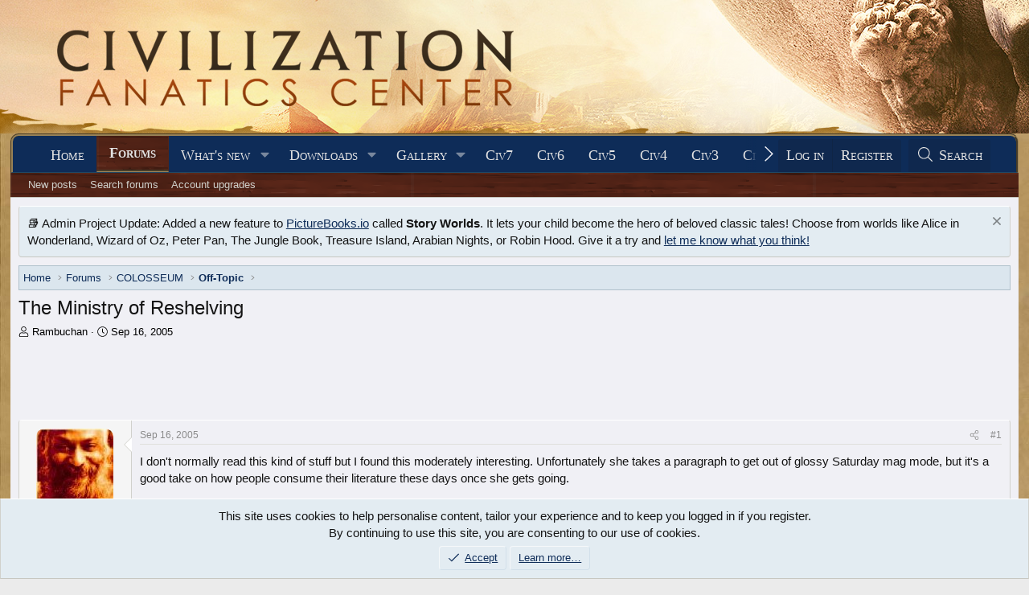

--- FILE ---
content_type: text/html; charset=utf-8
request_url: https://forums.civfanatics.com/threads/the-ministry-of-reshelving.128883/
body_size: 23544
content:
<!DOCTYPE html>
<html id="XF" lang="en-US" dir="LTR"
	data-xf="2.3"
	data-app="public"
	
	
	data-template="thread_view"
	data-container-key="node-18"
	data-content-key="thread-128883"
	data-logged-in="false"
	data-cookie-prefix="xf_"
	data-csrf="1768804494,fc79a2ac9ffa4deed00dff4826e43840"
	class="has-no-js template-thread_view"
	>
<head>
	
	
	

	<meta charset="utf-8" />
	<title>The Ministry of Reshelving | CivFanatics Forums</title>
	<link rel="manifest" href="/webmanifest.php">

	<meta http-equiv="X-UA-Compatible" content="IE=Edge" />
	<meta name="viewport" content="width=device-width, initial-scale=1, viewport-fit=cover">

	
		
			
				<meta name="theme-color" content="#0e2b58" />
			
		
	

	<meta name="apple-mobile-web-app-title" content="CivFanatics">
	

	
		
		<meta name="description" content="I don&#039;t normally read this kind of stuff but I found this moderately interesting. Unfortunately she takes a paragraph to get out of glossy Saturday mag..." />
		<meta property="og:description" content="I don&#039;t normally read this kind of stuff but I found this moderately interesting. Unfortunately she takes a paragraph to get out of glossy Saturday mag mode, but it&#039;s a good take on how people consume their literature these days once she gets going.



So any of you think you will get..." />
		<meta property="twitter:description" content="I don&#039;t normally read this kind of stuff but I found this moderately interesting. Unfortunately she takes a paragraph to get out of glossy Saturday mag mode, but it&#039;s a good take on how people..." />
	
	
		<meta property="og:url" content="https://forums.civfanatics.com/threads/the-ministry-of-reshelving.128883/" />
	
		<link rel="canonical" href="https://forums.civfanatics.com/threads/the-ministry-of-reshelving.128883/" />
	

	
		
	
	
	<meta property="og:site_name" content="CivFanatics Forums" />


	
	
		
	
	
	<meta property="og:type" content="website" />


	
	
		
	
	
	
		<meta property="og:title" content="The Ministry of Reshelving" />
		<meta property="twitter:title" content="The Ministry of Reshelving" />
	


	
	
	
	

	
	
	
		
	
	

	<link rel="stylesheet" href="/css.php?css=public%3Anormalize.css%2Cpublic%3Afa.css%2Cpublic%3Avariations.less%2Cpublic%3Acore.less%2Cpublic%3Aapp.less&amp;s=20&amp;l=1&amp;d=1768261783&amp;k=993d3c5d7846cf12dad1b9c096d587dcc1dd7eeb" />

	<link rel="stylesheet" href="/css.php?css=public%3Amessage.less&amp;s=20&amp;l=1&amp;d=1768261783&amp;k=24efc4a8a79387625f4b319ae715e72112b96b6f" />
<link rel="stylesheet" href="/css.php?css=public%3Anf_giftupgrades.less&amp;s=20&amp;l=1&amp;d=1768261783&amp;k=ba8f2f2a13c85c0543885281254d3d119543ba48" />
<link rel="stylesheet" href="/css.php?css=public%3Anotices.less&amp;s=20&amp;l=1&amp;d=1768261783&amp;k=78b829707725b566d019a4b36c1afa44c813a4d8" />
<link rel="stylesheet" href="/css.php?css=public%3Ashare_controls.less&amp;s=20&amp;l=1&amp;d=1768261783&amp;k=b07cf3089afdd847a74c18a8f6ede73a18cf64b3" />
<link rel="stylesheet" href="/css.php?css=public%3Astructured_list.less&amp;s=20&amp;l=1&amp;d=1768261783&amp;k=fc1cf88f0a954524370765407b08abfebe221249" />
<link rel="stylesheet" href="/css.php?css=public%3Aextra.less&amp;s=20&amp;l=1&amp;d=1768261783&amp;k=73c01d64539d64c1e6b6ce16689312100af3a8b1" />


	
		<script src="/js/xf/preamble.min.js?_v=00026c4e"></script>
	

	
	<script src="/js/vendor/vendor-compiled.js?_v=00026c4e" defer></script>
	<script src="/js/xf/core-compiled.js?_v=00026c4e" defer></script>

	<script>
		XF.ready(() =>
		{
			XF.extendObject(true, XF.config, {
				// 
				userId: 0,
				enablePush: true,
				pushAppServerKey: 'BF9H8wib7EUZQZuOGJhO0MVwhNi2jL37t1ONGL_lIJ9mR4mJruI05LLhmsDn0kmFIfbrSOMA0zrD3h9lh55LZzI',
				url: {
					fullBase: 'https://forums.civfanatics.com/',
					basePath: '/',
					css: '/css.php?css=__SENTINEL__&s=20&l=1&d=1768261783',
					js: '/js/__SENTINEL__?_v=00026c4e',
					icon: '/data/local/icons/__VARIANT__.svg?v=1768261802#__NAME__',
					iconInline: '/styles/fa/__VARIANT__/__NAME__.svg?v=5.15.3',
					keepAlive: '/login/keep-alive'
				},
				cookie: {
					path: '/',
					domain: '',
					prefix: 'xf_',
					secure: true,
					consentMode: 'simple',
					consented: ["optional","_third_party"]
				},
				cacheKey: 'f3ed7234243583f554e27d349fe769c5',
				csrf: '1768804494,fc79a2ac9ffa4deed00dff4826e43840',
				js: {},
				fullJs: false,
				css: {"public:message.less":true,"public:nf_giftupgrades.less":true,"public:notices.less":true,"public:share_controls.less":true,"public:structured_list.less":true,"public:extra.less":true},
				time: {
					now: 1768804494,
					today: 1768798800,
					todayDow: 1,
					tomorrow: 1768885200,
					yesterday: 1768712400,
					week: 1768280400,
					month: 1767243600,
					year: 1767243600
				},
				style: {
					light: 'default',
					dark: '',
					defaultColorScheme: 'light'
				},
				borderSizeFeature: '3px',
				fontAwesomeWeight: 'l',
				enableRtnProtect: true,
				
				enableFormSubmitSticky: true,
				imageOptimization: '0',
				imageOptimizationQuality: 0.85,
				uploadMaxFilesize: 268435456,
				uploadMaxWidth: 0,
				uploadMaxHeight: 0,
				allowedVideoExtensions: ["m4v","mov","mp4","mp4v","mpeg","mpg","ogv","webm"],
				allowedAudioExtensions: ["mp3","opus","ogg","wav"],
				shortcodeToEmoji: true,
				visitorCounts: {
					conversations_unread: '0',
					alerts_unviewed: '0',
					total_unread: '0',
					title_count: false,
					icon_indicator: true
				},
				jsMt: {"xf\/action.js":"73262821","xf\/embed.js":"bba1db27","xf\/form.js":"bba1db27","xf\/structure.js":"73262821","xf\/tooltip.js":"bba1db27"},
				jsState: {},
				publicMetadataLogoUrl: '',
				publicPushBadgeUrl: 'https://forums.civfanatics.com/styles/default/xenforo/bell.png'
			})

			XF.extendObject(XF.phrases, {
				// 
				date_x_at_time_y:     "{date} at {time}",
				day_x_at_time_y:      "{day} at {time}",
				yesterday_at_x:       "Yesterday at {time}",
				x_minutes_ago:        "{minutes} minutes ago",
				one_minute_ago:       "1 minute ago",
				a_moment_ago:         "A moment ago",
				today_at_x:           "Today at {time}",
				in_a_moment:          "In a moment",
				in_a_minute:          "In a minute",
				in_x_minutes:         "In {minutes} minutes",
				later_today_at_x:     "Later today at {time}",
				tomorrow_at_x:        "Tomorrow at {time}",
				short_date_x_minutes: "{minutes}m",
				short_date_x_hours:   "{hours}h",
				short_date_x_days:    "{days}d",

				day0: "Sunday",
				day1: "Monday",
				day2: "Tuesday",
				day3: "Wednesday",
				day4: "Thursday",
				day5: "Friday",
				day6: "Saturday",

				dayShort0: "Sun",
				dayShort1: "Mon",
				dayShort2: "Tue",
				dayShort3: "Wed",
				dayShort4: "Thu",
				dayShort5: "Fri",
				dayShort6: "Sat",

				month0: "January",
				month1: "February",
				month2: "March",
				month3: "April",
				month4: "May",
				month5: "June",
				month6: "July",
				month7: "August",
				month8: "September",
				month9: "October",
				month10: "November",
				month11: "December",

				active_user_changed_reload_page: "The active user has changed. Reload the page for the latest version.",
				server_did_not_respond_in_time_try_again: "The server did not respond in time. Please try again.",
				oops_we_ran_into_some_problems: "Oops! We ran into some problems.",
				oops_we_ran_into_some_problems_more_details_console: "Oops! We ran into some problems. Please try again later. More error details may be in the browser console.",
				file_too_large_to_upload: "The file is too large to be uploaded.",
				uploaded_file_is_too_large_for_server_to_process: "The uploaded file is too large for the server to process.",
				files_being_uploaded_are_you_sure: "Files are still being uploaded. Are you sure you want to submit this form?",
				attach: "Attach files",
				rich_text_box: "Rich text box",
				close: "Close",
				link_copied_to_clipboard: "Link copied to clipboard.",
				text_copied_to_clipboard: "Text copied to clipboard.",
				loading: "Loading…",
				you_have_exceeded_maximum_number_of_selectable_items: "You have exceeded the maximum number of selectable items.",

				processing: "Processing",
				'processing...': "Processing…",

				showing_x_of_y_items: "Showing {count} of {total} items",
				showing_all_items: "Showing all items",
				no_items_to_display: "No items to display",

				number_button_up: "Increase",
				number_button_down: "Decrease",

				push_enable_notification_title: "Push notifications enabled successfully at CivFanatics Forums",
				push_enable_notification_body: "Thank you for enabling push notifications!",

				pull_down_to_refresh: "Pull down to refresh",
				release_to_refresh: "Release to refresh",
				refreshing: "Refreshing…"
			})
		})
	</script>

	


	

	
	<script async src="https://www.googletagmanager.com/gtag/js?id=G-EXJ6TW9EQ9"></script>
	<script>
		window.dataLayer = window.dataLayer || [];
		function gtag(){dataLayer.push(arguments);}
		gtag('js', new Date());
		gtag('config', 'G-EXJ6TW9EQ9', {
			// 
			
			
		});
	</script>

<script defer src="https://cloudmetrics.xenforo.com/js/essential.js" data-website-id="2020738969127760"></script>
<!-- Venatus Ad Manager -->
<script src="https://hb.vntsm.com/v3/live/ad-manager.min.js" type="text/javascript" data-site-id="650090d2397aa93aeb789e0e" data-mode="scan" async></script>
<!-- / Venatus Ad Manager -->
</head>
<body data-template="thread_view">

<div class="p-pageWrapper" id="top">

	

	<header class="p-header" id="header">
		<div class="p-header-inner">
			<div class="p-header-content">
				<div class="p-header-logo p-header-logo--image">
					<a href="https://www.civfanatics.com">
						

	

	
		
		

		
	
		
		

		
	

	

	<picture data-variations="{&quot;default&quot;:{&quot;1&quot;:&quot;\/data\/assets\/logo\/logo-cfc.png&quot;,&quot;2&quot;:null},&quot;alternate&quot;:{&quot;1&quot;:&quot;\/data\/assets\/logo\/logo-cfc.png&quot;,&quot;2&quot;:null}}">
		
		
		

		

		<img src="/data/assets/logo/logo-cfc.png"  width="" height="36" alt="CivFanatics Forums"  />
	</picture>


					</a>
				</div>

				
			</div>
		</div>
	</header>

	
	

	
		<div class="p-navSticky p-navSticky--primary" data-xf-init="sticky-header">
			
		<nav class="p-nav">
			<div class="p-nav-inner">
				<button type="button" class="button button--plain p-nav-menuTrigger" data-xf-click="off-canvas" data-menu=".js-headerOffCanvasMenu" tabindex="0" aria-label="Menu"><span class="button-text">
					<i aria-hidden="true"></i>
				</span></button>

				<div class="p-nav-smallLogo">
					<a href="https://www.civfanatics.com">
						

	

	
		
		

		
	
		
		

		
	

	

	<picture data-variations="{&quot;default&quot;:{&quot;1&quot;:&quot;\/data\/assets\/logo\/logo-cfc.png&quot;,&quot;2&quot;:null},&quot;alternate&quot;:{&quot;1&quot;:&quot;\/data\/assets\/logo\/logo-cfc.png&quot;,&quot;2&quot;:null}}">
		
		
		

		

		<img src="/data/assets/logo/logo-cfc.png"  width="" height="36" alt="CivFanatics Forums"  />
	</picture>


					</a>
				</div>

				<div class="p-nav-scroller hScroller" data-xf-init="h-scroller" data-auto-scroll=".p-navEl.is-selected">
					<div class="hScroller-scroll">
						<ul class="p-nav-list js-offCanvasNavSource">
							
								<li>
									
	<div class="p-navEl " >
	

		
	
	<a href="https://www.civfanatics.com"
	class="p-navEl-link "
	
	data-xf-key="1"
	data-nav-id="home">Home</a>


		

		
	
	</div>

								</li>
							
								<li>
									
	<div class="p-navEl is-selected" data-has-children="true">
	

		
	
	<a href="/"
	class="p-navEl-link p-navEl-link--splitMenu "
	
	
	data-nav-id="forums">Forums</a>


		<a data-xf-key="2"
			data-xf-click="menu"
			data-menu-pos-ref="< .p-navEl"
			class="p-navEl-splitTrigger"
			role="button"
			tabindex="0"
			aria-label="Toggle expanded"
			aria-expanded="false"
			aria-haspopup="true"></a>

		
	
		<div class="menu menu--structural" data-menu="menu" aria-hidden="true">
			<div class="menu-content">
				
					
	
	
	<a href="/whats-new/posts/"
	class="menu-linkRow u-indentDepth0 js-offCanvasCopy "
	
	
	data-nav-id="newPosts">New posts</a>

	

				
					
	
	
	<a href="/search/?type=post"
	class="menu-linkRow u-indentDepth0 js-offCanvasCopy "
	
	
	data-nav-id="searchForums">Search forums</a>

	

				
					
	
	
	<a href="https://forums.civfanatics.com/account/upgrades"
	class="menu-linkRow u-indentDepth0 js-offCanvasCopy "
	
	
	data-nav-id="AccountUpgrade">Account upgrades</a>

	

				
			</div>
		</div>
	
	</div>

								</li>
							
								<li>
									
	<div class="p-navEl " data-has-children="true">
	

		
	
	<a href="/whats-new/"
	class="p-navEl-link p-navEl-link--splitMenu "
	
	
	data-nav-id="whatsNew">What's new</a>


		<a data-xf-key="3"
			data-xf-click="menu"
			data-menu-pos-ref="< .p-navEl"
			class="p-navEl-splitTrigger"
			role="button"
			tabindex="0"
			aria-label="Toggle expanded"
			aria-expanded="false"
			aria-haspopup="true"></a>

		
	
		<div class="menu menu--structural" data-menu="menu" aria-hidden="true">
			<div class="menu-content">
				
					
	
	
	<a href="/featured/"
	class="menu-linkRow u-indentDepth0 js-offCanvasCopy "
	
	
	data-nav-id="featured">Featured content</a>

	

				
					
	
	
	<a href="/whats-new/posts/"
	class="menu-linkRow u-indentDepth0 js-offCanvasCopy "
	 rel="nofollow"
	
	data-nav-id="whatsNewPosts">New posts</a>

	

				
					
	
	
	<a href="/whats-new/media/"
	class="menu-linkRow u-indentDepth0 js-offCanvasCopy "
	 rel="nofollow"
	
	data-nav-id="xfmgWhatsNewNewMedia">New media</a>

	

				
					
	
	
	<a href="/whats-new/media-comments/"
	class="menu-linkRow u-indentDepth0 js-offCanvasCopy "
	 rel="nofollow"
	
	data-nav-id="xfmgWhatsNewMediaComments">New media comments</a>

	

				
					
	
	
	<a href="/whats-new/resources/"
	class="menu-linkRow u-indentDepth0 js-offCanvasCopy "
	 rel="nofollow"
	
	data-nav-id="xfrmNewResources">New resources</a>

	

				
					
	
	
	<a href="/whats-new/profile-posts/"
	class="menu-linkRow u-indentDepth0 js-offCanvasCopy "
	 rel="nofollow"
	
	data-nav-id="whatsNewProfilePosts">New profile posts</a>

	

				
					
	
	
	<a href="/whats-new/latest-activity"
	class="menu-linkRow u-indentDepth0 js-offCanvasCopy "
	 rel="nofollow"
	
	data-nav-id="latestActivity">Latest activity</a>

	

				
			</div>
		</div>
	
	</div>

								</li>
							
								<li>
									
	<div class="p-navEl " data-has-children="true">
	

		
	
	<a href="/resources/"
	class="p-navEl-link p-navEl-link--splitMenu "
	
	
	data-nav-id="xfrm">Downloads</a>


		<a data-xf-key="4"
			data-xf-click="menu"
			data-menu-pos-ref="< .p-navEl"
			class="p-navEl-splitTrigger"
			role="button"
			tabindex="0"
			aria-label="Toggle expanded"
			aria-expanded="false"
			aria-haspopup="true"></a>

		
	
		<div class="menu menu--structural" data-menu="menu" aria-hidden="true">
			<div class="menu-content">
				
					
	
	
	<a href="/resources/latest-reviews"
	class="menu-linkRow u-indentDepth0 js-offCanvasCopy "
	
	
	data-nav-id="xfrmLatestReviews">Latest reviews</a>

	

				
					
	
	
	<a href="/search/?type=resource"
	class="menu-linkRow u-indentDepth0 js-offCanvasCopy "
	
	
	data-nav-id="xfrmSearchResources">Search resources</a>

	

				
					
	
	
	<a href="https://forums.civfanatics.com/resources/categories/civilization-vii-downloads.181/"
	class="menu-linkRow u-indentDepth0 js-offCanvasCopy "
	
	
	data-nav-id="Civ7Downloads">Civ7 - Downloads</a>

	

				
					
	
	
	<a href="https://forums.civfanatics.com/resources/categories/civilization-vi-downloads.145/"
	class="menu-linkRow u-indentDepth0 js-offCanvasCopy "
	
	
	data-nav-id="430">Civ6 - Downloads</a>

	

				
					
	
	
	<a href="https://forums.civfanatics.com/resources/categories/civ-beyond-earth-downloads.144/"
	class="menu-linkRow u-indentDepth0 js-offCanvasCopy "
	
	
	data-nav-id="435">Civ:BE - Downloads</a>

	

				
					
	
	
	<a href="https://forums.civfanatics.com/resources/categories/civilization-v-downloads.112/"
	class="menu-linkRow u-indentDepth0 js-offCanvasCopy "
	
	
	data-nav-id="440">Civ5 - Downloads</a>

	

				
					
	
	
	<a href="https://forums.civfanatics.com/resources/categories/civilization-iv-downloads.1/"
	class="menu-linkRow u-indentDepth0 js-offCanvasCopy "
	
	
	data-nav-id="450">Civ4 - Downloads</a>

	

				
					
	
	
	<a href="https://forums.civfanatics.com/resources/categories/civ-iv-colonization-downloads.110/"
	class="menu-linkRow u-indentDepth0 js-offCanvasCopy "
	
	
	data-nav-id="455">Civ4: Col - Downloads</a>

	

				
					
	
	
	<a href="https://forums.civfanatics.com/resources/categories/civilization-iii-downloads.13/"
	class="menu-linkRow u-indentDepth0 js-offCanvasCopy "
	
	
	data-nav-id="460">Civ3 - Downloads</a>

	

				
					
	
	
	<a href="https://forums.civfanatics.com/resources/categories/civilization-ii-downloads.78/"
	class="menu-linkRow u-indentDepth0 js-offCanvasCopy "
	
	
	data-nav-id="470">Civ2 - Downloads</a>

	

				
					
	
	
	<a href="https://forums.civfanatics.com/resources/categories/civilization-i-downloads.105/"
	class="menu-linkRow u-indentDepth0 js-offCanvasCopy "
	
	
	data-nav-id="480">Civ1 - Downloads</a>

	

				
					
	
	
	<a href="https://forums.civfanatics.com/resources/categories/alpha-centauri-downloads.111/"
	class="menu-linkRow u-indentDepth0 js-offCanvasCopy "
	
	
	data-nav-id="490">Alpha Centauri - Downloads</a>

	

				
					
	
	
	<a href="https://forums.civfanatics.com/resources/categories/ara-history-untold-downloads.188/"
	class="menu-linkRow u-indentDepth0 js-offCanvasCopy "
	
	
	data-nav-id="Ara">Ara: History Untold Downloads</a>

	

				
			</div>
		</div>
	
	</div>

								</li>
							
								<li>
									
	<div class="p-navEl " data-has-children="true">
	

		
	
	<a href="/media/"
	class="p-navEl-link p-navEl-link--splitMenu "
	
	
	data-nav-id="xfmg">Gallery</a>


		<a data-xf-key="5"
			data-xf-click="menu"
			data-menu-pos-ref="< .p-navEl"
			class="p-navEl-splitTrigger"
			role="button"
			tabindex="0"
			aria-label="Toggle expanded"
			aria-expanded="false"
			aria-haspopup="true"></a>

		
	
		<div class="menu menu--structural" data-menu="menu" aria-hidden="true">
			<div class="menu-content">
				
					
	
	
	<a href="/whats-new/media/"
	class="menu-linkRow u-indentDepth0 js-offCanvasCopy "
	 rel="nofollow"
	
	data-nav-id="xfmgNewMedia">New media</a>

	

				
					
	
	
	<a href="/whats-new/media-comments/"
	class="menu-linkRow u-indentDepth0 js-offCanvasCopy "
	 rel="nofollow"
	
	data-nav-id="xfmgNewComments">New comments</a>

	

				
					
	
	
	<a href="/search/?type=xfmg_media"
	class="menu-linkRow u-indentDepth0 js-offCanvasCopy "
	
	
	data-nav-id="xfmgSearchMedia">Search media</a>

	

				
					
	
	
	<a href="https://forums.civfanatics.com/media/categories/civilization-vii-gallery.74/"
	class="menu-linkRow u-indentDepth0 js-offCanvasCopy "
	
	
	data-nav-id="Civ7Gallery">Civ7 - Gallery</a>

	

				
					
	
	
	<a href="https://forums.civfanatics.com/media/categories/civilization-vi-gallery.39/"
	class="menu-linkRow u-indentDepth0 js-offCanvasCopy "
	
	
	data-nav-id="Gal800">Civ6 - Gallery</a>

	

				
					
	
	
	<a href="https://forums.civfanatics.com/media/categories/civ-beyond-earth-gallery.36/"
	class="menu-linkRow u-indentDepth0 js-offCanvasCopy "
	
	
	data-nav-id="Gal810">Civ:BE - Gallery</a>

	

				
					
	
	
	<a href="https://forums.civfanatics.com/media/categories/civilization-v-gallery.31/"
	class="menu-linkRow u-indentDepth0 js-offCanvasCopy "
	
	
	data-nav-id="Gal820">Civ5 - Gallery</a>

	

				
					
	
	
	<a href="https://forums.civfanatics.com/media/categories/civilization-iv-gallery.2/"
	class="menu-linkRow u-indentDepth0 js-offCanvasCopy "
	
	
	data-nav-id="Gal830">Civ4 - Gallery</a>

	

				
					
	
	
	<a href="https://forums.civfanatics.com/media/categories/civ4-colonization-gallery.29/"
	class="menu-linkRow u-indentDepth0 js-offCanvasCopy "
	
	
	data-nav-id="Gal840">Civ4:Col - Gallery</a>

	

				
					
	
	
	<a href="https://forums.civfanatics.com/media/categories/civilization-iii-gallery.6/"
	class="menu-linkRow u-indentDepth0 js-offCanvasCopy "
	
	
	data-nav-id="Gal850">Civ3 - Gallery</a>

	

				
					
	
	
	<a href="https://forums.civfanatics.com/media/categories/civilization-ii-gallery.13/"
	class="menu-linkRow u-indentDepth0 js-offCanvasCopy "
	
	
	data-nav-id="Gal860">Civ2 - Gallery</a>

	

				
					
	
	
	<a href="https://forums.civfanatics.com/media/categories/civilization-gallery.16/"
	class="menu-linkRow u-indentDepth0 js-offCanvasCopy "
	
	
	data-nav-id="Gal870">Civ1 - Gallery</a>

	

				
					
	
	
	<a href="https://forums.civfanatics.com/media/categories/alpha-centauri.89/"
	class="menu-linkRow u-indentDepth0 js-offCanvasCopy "
	
	
	data-nav-id="873">Alpha Centauri - Gallery</a>

	

				
					
	
	
	<a href="https://forums.civfanatics.com/media/categories/colonization-gallery.70/"
	class="menu-linkRow u-indentDepth0 js-offCanvasCopy "
	
	
	data-nav-id="876">Colonization - Gallery</a>

	

				
					
	
	
	<a href="https://forums.civfanatics.com/media/categories/old-world.59/"
	class="menu-linkRow u-indentDepth0 js-offCanvasCopy "
	
	
	data-nav-id="Gal880">Old World - Gallery</a>

	

				
					
	
	
	<a href="https://forums.civfanatics.com/media/categories/ara-history-untold.83/"
	class="menu-linkRow u-indentDepth0 js-offCanvasCopy "
	
	
	data-nav-id="890">Ara: History Untold - Gallery</a>

	

				
			</div>
		</div>
	
	</div>

								</li>
							
								<li>
									
	<div class="p-navEl " >
	

		
	
	<a href="https://www.civfanatics.com/civ7/"
	class="p-navEl-link "
	
	data-xf-key="6"
	data-nav-id="Civ7">Civ7</a>


		

		
	
	</div>

								</li>
							
								<li>
									
	<div class="p-navEl " >
	

		
	
	<a href="https://www.civfanatics.com/civ6"
	class="p-navEl-link "
	
	data-xf-key="7"
	data-nav-id="530">Civ6</a>


		

		
	
	</div>

								</li>
							
								<li>
									
	<div class="p-navEl " >
	

		
	
	<a href="https://www.civfanatics.com/civ5/"
	class="p-navEl-link "
	
	data-xf-key="8"
	data-nav-id="540">Civ5</a>


		

		
	
	</div>

								</li>
							
								<li>
									
	<div class="p-navEl " >
	

		
	
	<a href="https://www.civfanatics.com/civ4/"
	class="p-navEl-link "
	
	data-xf-key="9"
	data-nav-id="550">Civ4</a>


		

		
	
	</div>

								</li>
							
								<li>
									
	<div class="p-navEl " >
	

		
	
	<a href="https://www.civfanatics.com/civ3/"
	class="p-navEl-link "
	
	data-xf-key="10"
	data-nav-id="560">Civ3</a>


		

		
	
	</div>

								</li>
							
								<li>
									
	<div class="p-navEl " >
	

		
	
	<a href="https://www.civfanatics.com/civ2/"
	class="p-navEl-link "
	
	data-xf-key="11"
	data-nav-id="570">Civ2</a>


		

		
	
	</div>

								</li>
							
								<li>
									
	<div class="p-navEl " >
	

		
	
	<a href="https://www.civfanatics.com/civ1/"
	class="p-navEl-link "
	
	data-xf-key="12"
	data-nav-id="580">Civ1</a>


		

		
	
	</div>

								</li>
							
								<li>
									
	<div class="p-navEl " data-has-children="true">
	

			
				<a data-xf-key="13"
					data-xf-click="menu"
					data-menu-pos-ref="< .p-navEl"
					class="p-navEl-linkHolder"
					role="button"
					tabindex="0"
					aria-expanded="false"
					aria-haspopup="true">
					
	
	<span 
	class="p-navEl-link p-navEl-link--menuTrigger "
	
	
	data-nav-id="595">Follow us</span>

				</a>
			

		
	
		<div class="menu menu--structural" data-menu="menu" aria-hidden="true">
			<div class="menu-content">
				
					
	
	
	<a href="https://www.facebook.com/civfanatics"
	class="menu-linkRow u-indentDepth0 js-offCanvasCopy "
	
	
	data-nav-id="1">We are on Facebook!</a>

	

				
					
	
	
	<a href="https://www.instagram.com/civfanatics/"
	class="menu-linkRow u-indentDepth0 js-offCanvasCopy "
	
	
	data-nav-id="2">We are on Instagram!</a>

	

				
					
	
	
	<a href="https://www.reddit.com/r/civfanatics/"
	class="menu-linkRow u-indentDepth0 js-offCanvasCopy "
	
	
	data-nav-id="3">We are on reddit!</a>

	

				
					
	
	
	<a href="https://mstdn.games/@civfanatics"
	class="menu-linkRow u-indentDepth0 js-offCanvasCopy "
	
	
	data-nav-id="4">We are on Mastodon!</a>

	

				
			</div>
		</div>
	
	</div>

								</li>
							
								<li>
									
	<div class="p-navEl " data-has-children="true">
	

			
				<a data-xf-key="14"
					data-xf-click="menu"
					data-menu-pos-ref="< .p-navEl"
					class="p-navEl-linkHolder"
					role="button"
					tabindex="0"
					aria-expanded="false"
					aria-haspopup="true">
					
	
	<span 
	class="p-navEl-link p-navEl-link--menuTrigger "
	
	
	data-nav-id="597">Projects</span>

				</a>
			

		
	
		<div class="menu menu--structural" data-menu="menu" aria-hidden="true">
			<div class="menu-content">
				
					
	
	
	<a href="https://polycast.civfanatics.com/"
	class="menu-linkRow u-indentDepth0 js-offCanvasCopy "
	
	
	data-nav-id="Podcast1">The Polycast podcast</a>

	

				
					
	
	
	<a href="https://civcomm.civfanatics.com/omt/"
	class="menu-linkRow u-indentDepth0 js-offCanvasCopy "
	
	
	data-nav-id="Podcast5">One More Turn podcast</a>

	

				
					
	
	
	<a href="https://modiki.civfanatics.com/"
	class="menu-linkRow u-indentDepth0 js-offCanvasCopy "
	
	
	data-nav-id="590">Modiki - our modding wiki</a>

	

				
					
	
	
	<a href="https://sleague.civfanatics.com"
	class="menu-linkRow u-indentDepth0 js-offCanvasCopy "
	
	
	data-nav-id="Civ2ScenarioLeague">Scenario League (Civ2)</a>

	

				
			</div>
		</div>
	
	</div>

								</li>
							
								<li>
									
	<div class="p-navEl " data-has-children="true">
	

		
	
	<a href="/members/"
	class="p-navEl-link p-navEl-link--splitMenu "
	
	
	data-nav-id="members">Members</a>


		<a data-xf-key="15"
			data-xf-click="menu"
			data-menu-pos-ref="< .p-navEl"
			class="p-navEl-splitTrigger"
			role="button"
			tabindex="0"
			aria-label="Toggle expanded"
			aria-expanded="false"
			aria-haspopup="true"></a>

		
	
		<div class="menu menu--structural" data-menu="menu" aria-hidden="true">
			<div class="menu-content">
				
					
	
	
	<a href="/online/"
	class="menu-linkRow u-indentDepth0 js-offCanvasCopy "
	
	
	data-nav-id="currentVisitors">Current visitors</a>

	

				
					
	
	
	<a href="/whats-new/profile-posts/"
	class="menu-linkRow u-indentDepth0 js-offCanvasCopy "
	 rel="nofollow"
	
	data-nav-id="newProfilePosts">New profile posts</a>

	

				
					
	
	
	<a href="/search/?type=profile_post"
	class="menu-linkRow u-indentDepth0 js-offCanvasCopy "
	
	
	data-nav-id="searchProfilePosts">Search profile posts</a>

	

				
					
	
	
	<a href="https://forums.civfanatics.com/account/upgrades"
	class="menu-linkRow u-indentDepth0 js-offCanvasCopy "
	
	
	data-nav-id="650">Upgrade Account to Premium</a>

	

				
					
	
	
	<a href="https://forums.civfanatics.com/members/?key=staff_members"
	class="menu-linkRow u-indentDepth0 js-offCanvasCopy "
	
	
	data-nav-id="700">Staff members</a>

	

				
			</div>
		</div>
	
	</div>

								</li>
							
						</ul>
					</div>
				</div>

				<div class="p-nav-opposite">
					<div class="p-navgroup p-account p-navgroup--guest">
						
							<a href="/login/" class="p-navgroup-link p-navgroup-link--textual p-navgroup-link--logIn"
								data-xf-click="overlay" data-follow-redirects="on">
								<span class="p-navgroup-linkText">Log in</span>
							</a>
							
								<a href="/register/" class="p-navgroup-link p-navgroup-link--textual p-navgroup-link--register"
									data-xf-click="overlay" data-follow-redirects="on">
									<span class="p-navgroup-linkText">Register</span>
								</a>
							
						
					</div>

					<div class="p-navgroup p-discovery">
						<a href="/whats-new/"
							class="p-navgroup-link p-navgroup-link--iconic p-navgroup-link--whatsnew"
							aria-label="What&#039;s new"
							title="What&#039;s new">
							<i aria-hidden="true"></i>
							<span class="p-navgroup-linkText">What's new</span>
						</a>

						
							<a href="/search/"
								class="p-navgroup-link p-navgroup-link--iconic p-navgroup-link--search"
								data-xf-click="menu"
								data-xf-key="/"
								aria-label="Search"
								aria-expanded="false"
								aria-haspopup="true"
								title="Search">
								<i aria-hidden="true"></i>
								<span class="p-navgroup-linkText">Search</span>
							</a>
							<div class="menu menu--structural menu--wide" data-menu="menu" aria-hidden="true">
								<form action="/search/search" method="post"
									class="menu-content"
									data-xf-init="quick-search">

									<h3 class="menu-header">Search</h3>
									
									<div class="menu-row">
										
											<div class="inputGroup inputGroup--joined">
												<input type="text" class="input" name="keywords" data-acurl="/search/auto-complete" placeholder="Search…" aria-label="Search" data-menu-autofocus="true" />
												
			<select name="constraints" class="js-quickSearch-constraint input" aria-label="Search within">
				<option value="">Everywhere</option>
<option value="{&quot;search_type&quot;:&quot;post&quot;}">Threads</option>
<option value="{&quot;search_type&quot;:&quot;post&quot;,&quot;c&quot;:{&quot;nodes&quot;:[18],&quot;child_nodes&quot;:1}}">This forum</option>
<option value="{&quot;search_type&quot;:&quot;post&quot;,&quot;c&quot;:{&quot;thread&quot;:128883}}">This thread</option>

			</select>
		
											</div>
										
									</div>

									
									<div class="menu-row">
										<label class="iconic"><input type="checkbox"  name="c[title_only]" value="1" /><i aria-hidden="true"></i><span class="iconic-label">Search titles only

													
													<span tabindex="0" role="button"
														data-xf-init="tooltip" data-trigger="hover focus click" title="Tags will also be searched in content where tags are supported">

														<i class="fa--xf far fa-question-circle  u-muted u-smaller"><svg xmlns="http://www.w3.org/2000/svg" role="img" ><title>Note</title><use href="/data/local/icons/regular.svg?v=1768261802#question-circle"></use></svg></i>
													</span></span></label>

									</div>
									
									<div class="menu-row">
										<div class="inputGroup">
											<span class="inputGroup-text" id="ctrl_search_menu_by_member">By:</span>
											<input type="text" class="input" name="c[users]" data-xf-init="auto-complete" placeholder="Member" aria-labelledby="ctrl_search_menu_by_member" />
										</div>
									</div>
									<div class="menu-footer">
									<span class="menu-footer-controls">
										<button type="submit" class="button button--icon button--icon--search button--primary"><i class="fa--xf fal fa-search "><svg xmlns="http://www.w3.org/2000/svg" role="img" aria-hidden="true" ><use href="/data/local/icons/light.svg?v=1768261802#search"></use></svg></i><span class="button-text">Search</span></button>
										<button type="submit" class="button " name="from_search_menu"><span class="button-text">Advanced search…</span></button>
									</span>
									</div>

									<input type="hidden" name="_xfToken" value="1768804494,fc79a2ac9ffa4deed00dff4826e43840" />
								</form>
							</div>
						
					</div>
				</div>
			</div>
		</nav>
	
		</div>
		
		
			<div class="p-sectionLinks">
				<div class="p-sectionLinks-inner hScroller" data-xf-init="h-scroller">
					<div class="hScroller-scroll">
						<ul class="p-sectionLinks-list">
							
								<li>
									
	<div class="p-navEl " >
	

		
	
	<a href="/whats-new/posts/"
	class="p-navEl-link "
	
	data-xf-key="alt+1"
	data-nav-id="newPosts">New posts</a>


		

		
	
	</div>

								</li>
							
								<li>
									
	<div class="p-navEl " >
	

		
	
	<a href="/search/?type=post"
	class="p-navEl-link "
	
	data-xf-key="alt+2"
	data-nav-id="searchForums">Search forums</a>


		

		
	
	</div>

								</li>
							
								<li>
									
	<div class="p-navEl " >
	

		
	
	<a href="https://forums.civfanatics.com/account/upgrades"
	class="p-navEl-link "
	
	data-xf-key="alt+3"
	data-nav-id="AccountUpgrade">Account upgrades</a>


		

		
	
	</div>

								</li>
							
						</ul>
					</div>
				</div>
			</div>
			
	
		

	<div class="offCanvasMenu offCanvasMenu--nav js-headerOffCanvasMenu" data-menu="menu" aria-hidden="true" data-ocm-builder="navigation">
		<div class="offCanvasMenu-backdrop" data-menu-close="true"></div>
		<div class="offCanvasMenu-content">
			<div class="offCanvasMenu-header">
				Menu
				<a class="offCanvasMenu-closer" data-menu-close="true" role="button" tabindex="0" aria-label="Close"></a>
			</div>
			
				<div class="p-offCanvasRegisterLink">
					<div class="offCanvasMenu-linkHolder">
						<a href="/login/" class="offCanvasMenu-link" data-xf-click="overlay" data-menu-close="true">
							Log in
						</a>
					</div>
					<hr class="offCanvasMenu-separator" />
					
						<div class="offCanvasMenu-linkHolder">
							<a href="/register/" class="offCanvasMenu-link" data-xf-click="overlay" data-menu-close="true">
								Register
							</a>
						</div>
						<hr class="offCanvasMenu-separator" />
					
				</div>
			
			<div class="js-offCanvasNavTarget"></div>
			<div class="offCanvasMenu-installBanner js-installPromptContainer" style="display: none;" data-xf-init="install-prompt">
				<div class="offCanvasMenu-installBanner-header">Install the app</div>
				<button type="button" class="button js-installPromptButton"><span class="button-text">Install</span></button>
				<template class="js-installTemplateIOS">
					<div class="js-installTemplateContent">
						<div class="overlay-title">How to install the app on iOS</div>
						<div class="block-body">
							<div class="block-row">
								<p>
									Follow along with the video below to see how to install our site as a web app on your home screen.
								</p>
								<p style="text-align: center">
									<video src="/styles/default/xenforo/add_to_home.mp4"
										width="280" height="480" autoplay loop muted playsinline></video>
								</p>
								<p>
									<small><strong>Note:</strong> This feature may not be available in some browsers.</small>
								</p>
							</div>
						</div>
					</div>
				</template>
			</div>
		</div>
	</div>

	<div class="p-body">
		<div class="p-body-inner">
			<!--XF:EXTRA_OUTPUT-->

			
				
	
		
		

		<ul class="notices notices--block  js-notices"
			data-xf-init="notices"
			data-type="block"
			data-scroll-interval="6">

			
				
	<li class="notice js-notice notice--primary"
		data-notice-id="43"
		data-delay-duration="0"
		data-display-duration="0"
		data-auto-dismiss=""
		data-visibility="">

		
		<div class="notice-content">
			
				<a href="/account/dismiss-notice?notice_id=43" class="notice-dismiss js-noticeDismiss" data-xf-init="tooltip" title="Dismiss notice"></a>
			
			📚 Admin Project Update: Added a new feature to <a href="https://picturebooks.io/" target="_blank">PictureBooks.io</a> called <b>Story Worlds</b>. It lets your child become the hero of beloved classic tales! Choose from worlds like Alice in Wonderland, Wizard of Oz, Peter Pan, The Jungle Book, Treasure Island, Arabian Nights, or Robin Hood. Give it a try and <a href="https://forums.civfanatics.com/threads/i-built-an-ai-childrens-book-generator-picturebooks-io-looking-for-feedback.700929/page-17#post-16911947">let me know what you think!</a>
		</div>
	</li>

			
		</ul>
	

			

			

			
			
	
		<ul class="p-breadcrumbs "
			itemscope itemtype="https://schema.org/BreadcrumbList">
			
				

				
				

				
					
					
	<li itemprop="itemListElement" itemscope itemtype="https://schema.org/ListItem">
		<a href="https://www.civfanatics.com" itemprop="item">
			<span itemprop="name">Home</span>
		</a>
		<meta itemprop="position" content="1" />
	</li>

				

				
					
					
	<li itemprop="itemListElement" itemscope itemtype="https://schema.org/ListItem">
		<a href="/" itemprop="item">
			<span itemprop="name">Forums</span>
		</a>
		<meta itemprop="position" content="2" />
	</li>

				
				
					
					
	<li itemprop="itemListElement" itemscope itemtype="https://schema.org/ListItem">
		<a href="/categories/colosseum.3/" itemprop="item">
			<span itemprop="name">COLOSSEUM</span>
		</a>
		<meta itemprop="position" content="3" />
	</li>

				
					
					
	<li itemprop="itemListElement" itemscope itemtype="https://schema.org/ListItem">
		<a href="/forums/off-topic.18/" itemprop="item">
			<span itemprop="name">Off-Topic</span>
		</a>
		<meta itemprop="position" content="4" />
	</li>

				
			
		</ul>
	

			

			
	<noscript class="js-jsWarning"><div class="blockMessage blockMessage--important blockMessage--iconic u-noJsOnly">JavaScript is disabled. For a better experience, please enable JavaScript in your browser before proceeding.</div></noscript>

			
	<div class="blockMessage blockMessage--important blockMessage--iconic js-browserWarning" style="display: none">You are using an out of date browser. It  may not display this or other websites correctly.<br />You should upgrade or use an <a href="https://www.google.com/chrome/" target="_blank" rel="noopener">alternative browser</a>.</div>


			
				<div class="p-body-header">
					
						
							<div class="p-title ">
								
									
										<h1 class="p-title-value">The Ministry of Reshelving</h1>
									
									
								
							</div>
						

						
							<div class="p-description">
	<ul class="listInline listInline--bullet">
		<li>
			<i class="fa--xf fal fa-user "><svg xmlns="http://www.w3.org/2000/svg" role="img" ><title>Thread starter</title><use href="/data/local/icons/light.svg?v=1768261802#user"></use></svg></i>
			<span class="u-srOnly">Thread starter</span>

			<a href="/members/rambuchan.55879/" class="username  u-concealed" dir="auto" data-user-id="55879" data-xf-init="member-tooltip">Rambuchan</a>
		</li>
		<li>
			<i class="fa--xf fal fa-clock "><svg xmlns="http://www.w3.org/2000/svg" role="img" ><title>Start date</title><use href="/data/local/icons/light.svg?v=1768261802#clock"></use></svg></i>
			<span class="u-srOnly">Start date</span>

			<a href="/threads/the-ministry-of-reshelving.128883/" class="u-concealed"><time  class="u-dt" dir="auto" datetime="2005-09-16T14:10:02-0400" data-timestamp="1126894202" data-date="Sep 16, 2005" data-time="2:10 PM" data-short="Sep &#039;05" title="Sep 16, 2005 at 2:10 PM">Sep 16, 2005</time></a>
		</li>
		
		
	</ul>
</div>
						
					
				</div>
			

			<div class="p-body-main  ">
				
				<div class="p-body-contentCol"></div>
				

				

				<div class="p-body-content">
					

	
	
	 
	  <div class="ad-desktop" style="min-height: 90px; margin-right: auto; margin-left: auto; padding: 4px 0 4px 0;">
		  <div class="vm-placement" data-id="65040f6fd926600d7973dbf4" data-display-type="hybrid-banner"></div>
	  </div>
	 
	  <div class="ad-mobile" style="min-height: 50px; margin-right: auto; margin-left: auto; padding: 4px 0 4px 0;">
		  <div class="vm-placement" data-id="6626229650e90801e258b6f6"></div>
	  </div>
	


					<div class="p-body-pageContent">










	
	
	
		
	
	
	


	
	
	
		
	
	
	


	
	
		
	
	
	


	
	



	












	

	
		
	



















<div class="block block--messages" data-xf-init="" data-type="post" data-href="/inline-mod/" data-search-target="*">

	<span class="u-anchorTarget" id="posts"></span>

	
		
	

	

	<div class="block-outer"></div>

	

	
		
	<div class="block-outer js-threadStatusField"></div>

	

	<div class="block-container lbContainer"
		data-xf-init="lightbox select-to-quote"
		data-message-selector=".js-post"
		data-lb-id="thread-128883"
		data-lb-universal="1">

		<div class="block-body js-replyNewMessageContainer">
			
				

					

					
						

	
	


	

	
	<article class="message message--post js-post js-inlineModContainer   "
		data-author="Rambuchan"
		data-content="post-3087143"
		id="js-post-3087143"
		>

		

		<span class="u-anchorTarget" id="post-3087143"></span>

		
			<div class="message-inner">
				
					<div class="message-cell message-cell--user">
						

	<section class="message-user"
		
		
		>

		

		<div class="message-avatar ">
			<div class="message-avatar-wrapper">
				<a href="/members/rambuchan.55879/" class="avatar avatar--m" data-user-id="55879" data-xf-init="member-tooltip">
			<img src="https://civfanatics-data.community.forum/avatars/m/55/55879.jpg?1475248336"  alt="Rambuchan" class="avatar-u55879-m" width="96" height="96" loading="lazy" /> 
		</a>
				
			</div>
		</div>
		<div class="message-userDetails">
			<h4 class="message-name"><a href="/members/rambuchan.55879/" class="username " dir="auto" data-user-id="55879" data-xf-init="member-tooltip">Rambuchan</a></h4>
			<h5 class="userTitle message-userTitle" dir="auto">The Funky President</h5>
			
		</div>
		
			
			
				<div class="message-userExtras">
				
					
						<dl class="pairs pairs--justified">
							<dt>Joined</dt>
							<dd>Feb 10, 2005</dd>
						</dl>
					
					
						<dl class="pairs pairs--justified">
							<dt>Messages</dt>
							<dd>13,560</dd>
						</dl>
					
					
					
					
					
					
						<dl class="pairs pairs--justified">
							<dt>Location</dt>
							<dd>
								
									<a href="/misc/location-info?location=London%2C+England" rel="nofollow noreferrer" target="_blank" class="u-concealed">London, England</a>
								
							</dd>
						</dl>
					
					
					
				
				</div>
			
		
		<span class="message-userArrow"></span>
	</section>

					</div>
				

				
					<div class="message-cell message-cell--main">
					
						<div class="message-main js-quickEditTarget">

							
								

	

	<header class="message-attribution message-attribution--split">
		<ul class="message-attribution-main listInline ">
			
			
			<li class="u-concealed">
				<a href="/threads/the-ministry-of-reshelving.128883/post-3087143" rel="nofollow" >
					<time  class="u-dt" dir="auto" datetime="2005-09-16T14:10:02-0400" data-timestamp="1126894202" data-date="Sep 16, 2005" data-time="2:10 PM" data-short="Sep &#039;05" title="Sep 16, 2005 at 2:10 PM">Sep 16, 2005</time>
				</a>
			</li>
			
		</ul>

		<ul class="message-attribution-opposite message-attribution-opposite--list ">
			
			<li>
				<a href="/threads/the-ministry-of-reshelving.128883/post-3087143"
					class="message-attribution-gadget"
					data-xf-init="share-tooltip"
					data-href="/posts/3087143/share"
					aria-label="Share"
					rel="nofollow">
					<i class="fa--xf fal fa-share-alt "><svg xmlns="http://www.w3.org/2000/svg" role="img" aria-hidden="true" ><use href="/data/local/icons/light.svg?v=1768261802#share-alt"></use></svg></i>
				</a>
			</li>
			
				<li class="u-hidden js-embedCopy">
					
	<a href="javascript:"
		data-xf-init="copy-to-clipboard"
		data-copy-text="&lt;div class=&quot;js-xf-embed&quot; data-url=&quot;https://forums.civfanatics.com&quot; data-content=&quot;post-3087143&quot;&gt;&lt;/div&gt;&lt;script defer src=&quot;https://forums.civfanatics.com/js/xf/external_embed.js?_v=00026c4e&quot;&gt;&lt;/script&gt;"
		data-success="Embed code HTML copied to clipboard."
		class="">
		<i class="fa--xf fal fa-code "><svg xmlns="http://www.w3.org/2000/svg" role="img" aria-hidden="true" ><use href="/data/local/icons/light.svg?v=1768261802#code"></use></svg></i>
	</a>

				</li>
			
			
			
				<li>
					<a href="/threads/the-ministry-of-reshelving.128883/post-3087143" rel="nofollow">
						#1
					</a>
				</li>
			
		</ul>
	</header>

							

							<div class="message-content js-messageContent">
							

								
									
	
	
	

								

								
									
	

	<div class="message-userContent lbContainer js-lbContainer "
		data-lb-id="post-3087143"
		data-lb-caption-desc="Rambuchan &middot; Sep 16, 2005 at 2:10 PM">

		
			

	
		
	

		

		<article class="message-body js-selectToQuote">
			
				
			

			<div >
				
					<div class="bbWrapper">I don&#039;t normally read this kind of stuff but I found this moderately interesting. Unfortunately she takes a paragraph to get out of glossy Saturday mag mode, but it&#039;s a good take on how people consume their literature these days once she gets going.<br />
<br />
<a href="http://imageshack.us" target="_blank" class="link link--external" data-proxy-href="/proxy.php?link=http%3A%2F%2Fimageshack.us&amp;hash=370d5e3b45c34af90a32bc6c133f33d2" rel="nofollow ugc noopener"><img src="http://img361.imageshack.us/img361/4104/reshelving25si.jpg" data-url="http://img361.imageshack.us/img361/4104/reshelving25si.jpg" class="bbImage " loading="lazy"
		 style="" width="" height="" /></a><br />
<br />
So any of you think you will get involved in some &#039;reshelving&#039;?</div>
				
			</div>

			<div class="js-selectToQuoteEnd">&nbsp;</div>
			
				
			
		</article>

		
			

	
		
	

		

		
	</div>

								

								
									
	

	

								

								
									
	
		
			<aside class="message-signature">
			
				<div class="bbWrapper"><div style="text-align: center"><b>Two great historical Civ 3 scenarios for you:</b>&#8203;</div><div style="text-align: center"><b><a href="http://forums.civfanatics.com/showthread.php?t=475490" class="link link--internal" data-proxy-href="/proxy.php?link=http%3A%2F%2Fforums.civfanatics.com%2Fshowthread.php%3Ft%3D475490&amp;hash=1d737bb9ceedbef1d63031e22765ed61"><span style="font-family: 'Century Gothic'"><br />
<span style="font-size: 12px"><span style="color: Red"> HEGEMON! Of The Classical Greek World!</span></span></span></a></b><a href="http://forums.civfanatics.com/showthread.php?t=475490" class="link link--internal" data-proxy-href="/proxy.php?link=http%3A%2F%2Fforums.civfanatics.com%2Fshowthread.php%3Ft%3D475490&amp;hash=1d737bb9ceedbef1d63031e22765ed61">http://forums.civfanatics.com/showthread.php?t=475490</a> <span style="color: DarkOrange"><b><br />
&quot;Best Scenario of the Year&quot; 2012 Award<br />
</b></span><br />&#8203;</div><div style="text-align: center"><a href="http://forums.civfanatics.com/showthread.php?t=166297" class="link link--internal" data-proxy-href="/proxy.php?link=http%3A%2F%2Fforums.civfanatics.com%2Fshowthread.php%3Ft%3D166297&amp;hash=5e95163d334ecafea6042b03a5181d1e"><b><span style="font-family: 'Century Gothic'"><span style="font-size: 12px"><span style="color: Purple">~~~ The Rise &amp; Fall of The Mughals ~~~</span></span></span></b></a><br />
<b><span style="color: Navy">East &amp; West (and pirates!) compete for the Jewel in their Crown</span></b>&#8203;</div></div>
			
			</aside>
		
	

								

							
							</div>

							
								
	

	<footer class="message-footer">
		

		

		<div class="reactionsBar js-reactionsList ">
			
		</div>

		<div class="js-historyTarget message-historyTarget toggleTarget" data-href="trigger-href"></div>
	</footer>

							
						</div>

					
					</div>
				
			</div>
		
	</article>

	
	

					

					

				

					

					
						

	
	


	

	
	<article class="message message--post js-post js-inlineModContainer   "
		data-author="farting bob"
		data-content="post-3087272"
		id="js-post-3087272"
		itemscope itemtype="https://schema.org/Comment" itemid="https://forums.civfanatics.com/posts/3087272/">

		
			<meta itemprop="parentItem" itemscope itemid="https://forums.civfanatics.com/threads/the-ministry-of-reshelving.128883/" />
			<meta itemprop="name" content="Post #2" />
		

		<span class="u-anchorTarget" id="post-3087272"></span>

		
			<div class="message-inner">
				
					<div class="message-cell message-cell--user">
						

	<section class="message-user"
		itemprop="author"
		itemscope itemtype="https://schema.org/Person"
		itemid="https://forums.civfanatics.com/members/farting-bob.22622/">

		
			<meta itemprop="url" content="https://forums.civfanatics.com/members/farting-bob.22622/" />
		

		<div class="message-avatar ">
			<div class="message-avatar-wrapper">
				<a href="/members/farting-bob.22622/" class="avatar avatar--m" data-user-id="22622" data-xf-init="member-tooltip">
			<img src="https://civfanatics-data.community.forum/avatars/m/22/22622.jpg?1475248315"  alt="farting bob" class="avatar-u22622-m" width="96" height="96" loading="lazy" itemprop="image" /> 
		</a>
				
			</div>
		</div>
		<div class="message-userDetails">
			<h4 class="message-name"><a href="/members/farting-bob.22622/" class="username " dir="auto" data-user-id="22622" data-xf-init="member-tooltip"><span itemprop="name">farting bob</span></a></h4>
			<h5 class="userTitle message-userTitle" dir="auto" itemprop="jobTitle">ThEy MaDe Me Do iT.</h5>
			
		</div>
		
			
			
				<div class="message-userExtras">
				
					
						<dl class="pairs pairs--justified">
							<dt>Joined</dt>
							<dd>Oct 21, 2002</dd>
						</dl>
					
					
						<dl class="pairs pairs--justified">
							<dt>Messages</dt>
							<dd>3,169</dd>
						</dl>
					
					
					
					
					
					
						<dl class="pairs pairs--justified">
							<dt>Location</dt>
							<dd>
								
									<a href="/misc/location-info?location=UK+%28sussex%29" rel="nofollow noreferrer" target="_blank" class="u-concealed">UK (sussex)</a>
								
							</dd>
						</dl>
					
					
					
				
				</div>
			
		
		<span class="message-userArrow"></span>
	</section>

					</div>
				

				
					<div class="message-cell message-cell--main">
					
						<div class="message-main js-quickEditTarget">

							
								

	

	<header class="message-attribution message-attribution--split">
		<ul class="message-attribution-main listInline ">
			
			
			<li class="u-concealed">
				<a href="/threads/the-ministry-of-reshelving.128883/post-3087272" rel="nofollow" itemprop="url">
					<time  class="u-dt" dir="auto" datetime="2005-09-16T15:03:11-0400" data-timestamp="1126897391" data-date="Sep 16, 2005" data-time="3:03 PM" data-short="Sep &#039;05" title="Sep 16, 2005 at 3:03 PM" itemprop="datePublished">Sep 16, 2005</time>
				</a>
			</li>
			
		</ul>

		<ul class="message-attribution-opposite message-attribution-opposite--list ">
			
			<li>
				<a href="/threads/the-ministry-of-reshelving.128883/post-3087272"
					class="message-attribution-gadget"
					data-xf-init="share-tooltip"
					data-href="/posts/3087272/share"
					aria-label="Share"
					rel="nofollow">
					<i class="fa--xf fal fa-share-alt "><svg xmlns="http://www.w3.org/2000/svg" role="img" aria-hidden="true" ><use href="/data/local/icons/light.svg?v=1768261802#share-alt"></use></svg></i>
				</a>
			</li>
			
				<li class="u-hidden js-embedCopy">
					
	<a href="javascript:"
		data-xf-init="copy-to-clipboard"
		data-copy-text="&lt;div class=&quot;js-xf-embed&quot; data-url=&quot;https://forums.civfanatics.com&quot; data-content=&quot;post-3087272&quot;&gt;&lt;/div&gt;&lt;script defer src=&quot;https://forums.civfanatics.com/js/xf/external_embed.js?_v=00026c4e&quot;&gt;&lt;/script&gt;"
		data-success="Embed code HTML copied to clipboard."
		class="">
		<i class="fa--xf fal fa-code "><svg xmlns="http://www.w3.org/2000/svg" role="img" aria-hidden="true" ><use href="/data/local/icons/light.svg?v=1768261802#code"></use></svg></i>
	</a>

				</li>
			
			
			
				<li>
					<a href="/threads/the-ministry-of-reshelving.128883/post-3087272" rel="nofollow">
						#2
					</a>
				</li>
			
		</ul>
	</header>

							

							<div class="message-content js-messageContent">
							

								
									
	
	
	

								

								
									
	

	<div class="message-userContent lbContainer js-lbContainer "
		data-lb-id="post-3087272"
		data-lb-caption-desc="farting bob &middot; Sep 16, 2005 at 3:03 PM">

		

		<article class="message-body js-selectToQuote">
			
				
			

			<div itemprop="text">
				
					<div class="bbWrapper"><img src="https://civfanatics-data.community.forum/assets/smilies/lol.gif"  class="smilie" loading="lazy" alt=":lol:" title="lol    :lol:" data-shortname=":lol:" /><br />
Seems like a good idea to me! I&#039;ll start tomorrow &#039;reshelving&#039; books in their proper categories.</div>
				
			</div>

			<div class="js-selectToQuoteEnd">&nbsp;</div>
			
				
			
		</article>

		

		
	</div>

								

								
									
	

	

								

								
									
	
		
			<aside class="message-signature">
			
				<div class="bbWrapper"><span style="font-size: 9px"><span style="font-size: 9px"><span style="color: Red">&quot;I want to shoot people in the face, bang prostitutes, traffic drugs, steal cars, and terrorize police officers without this filthy smut in my game.&quot; -</span></span> <a href="http://www.thebestpageintheuniverse.net/c.cgi?u=ticket_to_hell" target="_blank" class="link link--external" data-proxy-href="/proxy.php?link=http%3A%2F%2Fwww.thebestpageintheuniverse.net%2Fc.cgi%3Fu%3Dticket_to_hell&amp;hash=a95f4512298a8e395e783fb2e9726e74" rel="nofollow ugc noopener">discussing the GTA hot coffee mod</a>.</span><br />
<span style="font-size: 9px"><i><span style="font-size: 10px"><span style="color: Indigo">Thats 1 small step for man....1 giant leap for mankind, womankind, those of transgender and alternative lifestyles, mobility, visual and hearing impaired, of all races, origins and demonitations. - </span></span></i><span style="font-size: 10px"><span style="color: Indigo"><span style="color: Blue">Revised speech for next NASA moonlanding.</span></span></span></span></div>
			
			</aside>
		
	

								

							
							</div>

							
								
	

	<footer class="message-footer">
		
			<div class="message-microdata" itemprop="interactionStatistic" itemtype="https://schema.org/InteractionCounter" itemscope>
				<meta itemprop="userInteractionCount" content="0" />
				<meta itemprop="interactionType" content="https://schema.org/LikeAction" />
			</div>
		

		

		<div class="reactionsBar js-reactionsList ">
			
		</div>

		<div class="js-historyTarget message-historyTarget toggleTarget" data-href="trigger-href"></div>
	</footer>

							
						</div>

					
					</div>
				
			</div>
		
	</article>

	
	

					

					

				

					

					
						

	
	


	

	
	<article class="message message--post js-post js-inlineModContainer   "
		data-author="Serutan"
		data-content="post-3087306"
		id="js-post-3087306"
		itemscope itemtype="https://schema.org/Comment" itemid="https://forums.civfanatics.com/posts/3087306/">

		
			<meta itemprop="parentItem" itemscope itemid="https://forums.civfanatics.com/threads/the-ministry-of-reshelving.128883/" />
			<meta itemprop="name" content="Post #3" />
		

		<span class="u-anchorTarget" id="post-3087306"></span>

		
			<div class="message-inner">
				
					<div class="message-cell message-cell--user">
						

	<section class="message-user"
		itemprop="author"
		itemscope itemtype="https://schema.org/Person"
		itemid="https://forums.civfanatics.com/members/serutan.12859/">

		
			<meta itemprop="url" content="https://forums.civfanatics.com/members/serutan.12859/" />
		

		<div class="message-avatar ">
			<div class="message-avatar-wrapper">
				<a href="/members/serutan.12859/" class="avatar avatar--m" data-user-id="12859" data-xf-init="member-tooltip">
			<img src="https://civfanatics-data.community.forum/avatars/m/12/12859.jpg?1475248310"  alt="Serutan" class="avatar-u12859-m" width="96" height="96" loading="lazy" itemprop="image" /> 
		</a>
				
			</div>
		</div>
		<div class="message-userDetails">
			<h4 class="message-name"><a href="/members/serutan.12859/" class="username " dir="auto" data-user-id="12859" data-xf-init="member-tooltip"><span itemprop="name">Serutan</span></a></h4>
			<h5 class="userTitle message-userTitle" dir="auto" itemprop="jobTitle">Eatibus Anythingibus</h5>
			
		</div>
		
			
			
				<div class="message-userExtras">
				
					
						<dl class="pairs pairs--justified">
							<dt>Joined</dt>
							<dd>Feb 20, 2002</dd>
						</dl>
					
					
						<dl class="pairs pairs--justified">
							<dt>Messages</dt>
							<dd>5,582</dd>
						</dl>
					
					
					
					
					
					
						<dl class="pairs pairs--justified">
							<dt>Location</dt>
							<dd>
								
									<a href="/misc/location-info?location=Baja+Arizona" rel="nofollow noreferrer" target="_blank" class="u-concealed">Baja Arizona</a>
								
							</dd>
						</dl>
					
					
					
				
				</div>
			
		
		<span class="message-userArrow"></span>
	</section>

					</div>
				

				
					<div class="message-cell message-cell--main">
					
						<div class="message-main js-quickEditTarget">

							
								

	

	<header class="message-attribution message-attribution--split">
		<ul class="message-attribution-main listInline ">
			
			
			<li class="u-concealed">
				<a href="/threads/the-ministry-of-reshelving.128883/post-3087306" rel="nofollow" itemprop="url">
					<time  class="u-dt" dir="auto" datetime="2005-09-16T15:13:54-0400" data-timestamp="1126898034" data-date="Sep 16, 2005" data-time="3:13 PM" data-short="Sep &#039;05" title="Sep 16, 2005 at 3:13 PM" itemprop="datePublished">Sep 16, 2005</time>
				</a>
			</li>
			
		</ul>

		<ul class="message-attribution-opposite message-attribution-opposite--list ">
			
			<li>
				<a href="/threads/the-ministry-of-reshelving.128883/post-3087306"
					class="message-attribution-gadget"
					data-xf-init="share-tooltip"
					data-href="/posts/3087306/share"
					aria-label="Share"
					rel="nofollow">
					<i class="fa--xf fal fa-share-alt "><svg xmlns="http://www.w3.org/2000/svg" role="img" aria-hidden="true" ><use href="/data/local/icons/light.svg?v=1768261802#share-alt"></use></svg></i>
				</a>
			</li>
			
				<li class="u-hidden js-embedCopy">
					
	<a href="javascript:"
		data-xf-init="copy-to-clipboard"
		data-copy-text="&lt;div class=&quot;js-xf-embed&quot; data-url=&quot;https://forums.civfanatics.com&quot; data-content=&quot;post-3087306&quot;&gt;&lt;/div&gt;&lt;script defer src=&quot;https://forums.civfanatics.com/js/xf/external_embed.js?_v=00026c4e&quot;&gt;&lt;/script&gt;"
		data-success="Embed code HTML copied to clipboard."
		class="">
		<i class="fa--xf fal fa-code "><svg xmlns="http://www.w3.org/2000/svg" role="img" aria-hidden="true" ><use href="/data/local/icons/light.svg?v=1768261802#code"></use></svg></i>
	</a>

				</li>
			
			
			
				<li>
					<a href="/threads/the-ministry-of-reshelving.128883/post-3087306" rel="nofollow">
						#3
					</a>
				</li>
			
		</ul>
	</header>

							

							<div class="message-content js-messageContent">
							

								
									
	
	
	

								

								
									
	

	<div class="message-userContent lbContainer js-lbContainer "
		data-lb-id="post-3087306"
		data-lb-caption-desc="Serutan &middot; Sep 16, 2005 at 3:13 PM">

		

		<article class="message-body js-selectToQuote">
			
				
			

			<div itemprop="text">
				
					<div class="bbWrapper">And create a Ministry reshelving movies : Ex : Move the original<br />
 &quot;Rollerball&quot; into the &quot;Documentaries&quot; section.</div>
				
			</div>

			<div class="js-selectToQuoteEnd">&nbsp;</div>
			
				
			
		</article>

		

		
	</div>

								

								
									
	

	

								

								
									
	
		
			<aside class="message-signature">
			
				<div class="bbWrapper">I think Man is the most interesting form of insect life on Earth.  Don&#039;t you? -- M.T. Martian</div>
			
			</aside>
		
	

								

							
							</div>

							
								
	

	<footer class="message-footer">
		
			<div class="message-microdata" itemprop="interactionStatistic" itemtype="https://schema.org/InteractionCounter" itemscope>
				<meta itemprop="userInteractionCount" content="0" />
				<meta itemprop="interactionType" content="https://schema.org/LikeAction" />
			</div>
		

		

		<div class="reactionsBar js-reactionsList ">
			
		</div>

		<div class="js-historyTarget message-historyTarget toggleTarget" data-href="trigger-href"></div>
	</footer>

							
						</div>

					
					</div>
				
			</div>
		
	</article>

	
	

					

					

				

					

					
						

	
	


	

	
	<article class="message message--post js-post js-inlineModContainer   "
		data-author="stormbind"
		data-content="post-3087388"
		id="js-post-3087388"
		itemscope itemtype="https://schema.org/Comment" itemid="https://forums.civfanatics.com/posts/3087388/">

		
			<meta itemprop="parentItem" itemscope itemid="https://forums.civfanatics.com/threads/the-ministry-of-reshelving.128883/" />
			<meta itemprop="name" content="Post #4" />
		

		<span class="u-anchorTarget" id="post-3087388"></span>

		
			<div class="message-inner">
				
					<div class="message-cell message-cell--user">
						

	<section class="message-user"
		itemprop="author"
		itemscope itemtype="https://schema.org/Person"
		itemid="https://forums.civfanatics.com/members/stormbind.26807/">

		
			<meta itemprop="url" content="https://forums.civfanatics.com/members/stormbind.26807/" />
		

		<div class="message-avatar ">
			<div class="message-avatar-wrapper">
				<a href="/members/stormbind.26807/" class="avatar avatar--m" data-user-id="26807" data-xf-init="member-tooltip">
			<img src="https://civfanatics-data.community.forum/avatars/m/26/26807.jpg?1475248318"  alt="stormbind" class="avatar-u26807-m" width="96" height="96" loading="lazy" itemprop="image" /> 
		</a>
				
			</div>
		</div>
		<div class="message-userDetails">
			<h4 class="message-name"><a href="/members/stormbind.26807/" class="username " dir="auto" data-user-id="26807" data-xf-init="member-tooltip"><span itemprop="name">stormbind</span></a></h4>
			<h5 class="userTitle message-userTitle" dir="auto" itemprop="jobTitle">Retenta personam!</h5>
			
		</div>
		
			
			
				<div class="message-userExtras">
				
					
						<dl class="pairs pairs--justified">
							<dt>Joined</dt>
							<dd>Feb 1, 2003</dd>
						</dl>
					
					
						<dl class="pairs pairs--justified">
							<dt>Messages</dt>
							<dd>14,081</dd>
						</dl>
					
					
					
					
					
					
						<dl class="pairs pairs--justified">
							<dt>Location</dt>
							<dd>
								
									<a href="/misc/location-info?location=London" rel="nofollow noreferrer" target="_blank" class="u-concealed">London</a>
								
							</dd>
						</dl>
					
					
					
				
				</div>
			
		
		<span class="message-userArrow"></span>
	</section>

					</div>
				

				
					<div class="message-cell message-cell--main">
					
						<div class="message-main js-quickEditTarget">

							
								

	

	<header class="message-attribution message-attribution--split">
		<ul class="message-attribution-main listInline ">
			
			
			<li class="u-concealed">
				<a href="/threads/the-ministry-of-reshelving.128883/post-3087388" rel="nofollow" itemprop="url">
					<time  class="u-dt" dir="auto" datetime="2005-09-16T15:52:14-0400" data-timestamp="1126900334" data-date="Sep 16, 2005" data-time="3:52 PM" data-short="Sep &#039;05" title="Sep 16, 2005 at 3:52 PM" itemprop="datePublished">Sep 16, 2005</time>
				</a>
			</li>
			
		</ul>

		<ul class="message-attribution-opposite message-attribution-opposite--list ">
			
			<li>
				<a href="/threads/the-ministry-of-reshelving.128883/post-3087388"
					class="message-attribution-gadget"
					data-xf-init="share-tooltip"
					data-href="/posts/3087388/share"
					aria-label="Share"
					rel="nofollow">
					<i class="fa--xf fal fa-share-alt "><svg xmlns="http://www.w3.org/2000/svg" role="img" aria-hidden="true" ><use href="/data/local/icons/light.svg?v=1768261802#share-alt"></use></svg></i>
				</a>
			</li>
			
				<li class="u-hidden js-embedCopy">
					
	<a href="javascript:"
		data-xf-init="copy-to-clipboard"
		data-copy-text="&lt;div class=&quot;js-xf-embed&quot; data-url=&quot;https://forums.civfanatics.com&quot; data-content=&quot;post-3087388&quot;&gt;&lt;/div&gt;&lt;script defer src=&quot;https://forums.civfanatics.com/js/xf/external_embed.js?_v=00026c4e&quot;&gt;&lt;/script&gt;"
		data-success="Embed code HTML copied to clipboard."
		class="">
		<i class="fa--xf fal fa-code "><svg xmlns="http://www.w3.org/2000/svg" role="img" aria-hidden="true" ><use href="/data/local/icons/light.svg?v=1768261802#code"></use></svg></i>
	</a>

				</li>
			
			
			
				<li>
					<a href="/threads/the-ministry-of-reshelving.128883/post-3087388" rel="nofollow">
						#4
					</a>
				</li>
			
		</ul>
	</header>

							

							<div class="message-content js-messageContent">
							

								
									
	
	
	

								

								
									
	

	<div class="message-userContent lbContainer js-lbContainer "
		data-lb-id="post-3087388"
		data-lb-caption-desc="stormbind &middot; Sep 16, 2005 at 3:52 PM">

		

		<article class="message-body js-selectToQuote">
			
				
			

			<div itemprop="text">
				
					<div class="bbWrapper">Sorry for being a complete bore, but I think the MoR is silly and needlessly disruptive.</div>
				
			</div>

			<div class="js-selectToQuoteEnd">&nbsp;</div>
			
				
			
		</article>

		

		
	</div>

								

								
									
	

	

								

								
									
	
		
			<aside class="message-signature">
			
				<div class="bbWrapper"><div style="text-align: center"><span style="font-size: 9px"><b>Memoria mihi benigna erit qui eam perscribam</b><br />
<span style="color: Blue">Warning: The above post may be passionate and opinionated</span><br />
</span>&#8203;</div></div>
			
			</aside>
		
	

								

							
							</div>

							
								
	

	<footer class="message-footer">
		
			<div class="message-microdata" itemprop="interactionStatistic" itemtype="https://schema.org/InteractionCounter" itemscope>
				<meta itemprop="userInteractionCount" content="0" />
				<meta itemprop="interactionType" content="https://schema.org/LikeAction" />
			</div>
		

		

		<div class="reactionsBar js-reactionsList ">
			
		</div>

		<div class="js-historyTarget message-historyTarget toggleTarget" data-href="trigger-href"></div>
	</footer>

							
						</div>

					
					</div>
				
			</div>
		
	</article>

	
	

					

					

				

					

					
						

	
	


	

	
	<article class="message message--post js-post js-inlineModContainer   "
		data-author="h4ppy"
		data-content="post-3087399"
		id="js-post-3087399"
		itemscope itemtype="https://schema.org/Comment" itemid="https://forums.civfanatics.com/posts/3087399/">

		
			<meta itemprop="parentItem" itemscope itemid="https://forums.civfanatics.com/threads/the-ministry-of-reshelving.128883/" />
			<meta itemprop="name" content="Post #5" />
		

		<span class="u-anchorTarget" id="post-3087399"></span>

		
			<div class="message-inner">
				
					<div class="message-cell message-cell--user">
						

	<section class="message-user"
		itemprop="author"
		itemscope itemtype="https://schema.org/Person"
		itemid="https://forums.civfanatics.com/members/h4ppy.33436/">

		
			<meta itemprop="url" content="https://forums.civfanatics.com/members/h4ppy.33436/" />
		

		<div class="message-avatar ">
			<div class="message-avatar-wrapper">
				<a href="/members/h4ppy.33436/" class="avatar avatar--m" data-user-id="33436" data-xf-init="member-tooltip">
			<img src="https://civfanatics-data.community.forum/avatars/m/33/33436.jpg?1475248321"  alt="h4ppy" class="avatar-u33436-m" width="96" height="96" loading="lazy" itemprop="image" /> 
		</a>
				
			</div>
		</div>
		<div class="message-userDetails">
			<h4 class="message-name"><a href="/members/h4ppy.33436/" class="username " dir="auto" data-user-id="33436" data-xf-init="member-tooltip"><span itemprop="name">h4ppy</span></a></h4>
			<h5 class="userTitle message-userTitle" dir="auto" itemprop="jobTitle">You sir, pineapple?</h5>
			
		</div>
		
			
			
				<div class="message-userExtras">
				
					
						<dl class="pairs pairs--justified">
							<dt>Joined</dt>
							<dd>Jul 11, 2003</dd>
						</dl>
					
					
						<dl class="pairs pairs--justified">
							<dt>Messages</dt>
							<dd>5,989</dd>
						</dl>
					
					
					
					
					
					
						<dl class="pairs pairs--justified">
							<dt>Location</dt>
							<dd>
								
									<a href="/misc/location-info?location=H4ppy+Valley" rel="nofollow noreferrer" target="_blank" class="u-concealed">H4ppy Valley</a>
								
							</dd>
						</dl>
					
					
					
				
				</div>
			
		
		<span class="message-userArrow"></span>
	</section>

					</div>
				

				
					<div class="message-cell message-cell--main">
					
						<div class="message-main js-quickEditTarget">

							
								

	

	<header class="message-attribution message-attribution--split">
		<ul class="message-attribution-main listInline ">
			
			
			<li class="u-concealed">
				<a href="/threads/the-ministry-of-reshelving.128883/post-3087399" rel="nofollow" itemprop="url">
					<time  class="u-dt" dir="auto" datetime="2005-09-16T15:55:14-0400" data-timestamp="1126900514" data-date="Sep 16, 2005" data-time="3:55 PM" data-short="Sep &#039;05" title="Sep 16, 2005 at 3:55 PM" itemprop="datePublished">Sep 16, 2005</time>
				</a>
			</li>
			
		</ul>

		<ul class="message-attribution-opposite message-attribution-opposite--list ">
			
			<li>
				<a href="/threads/the-ministry-of-reshelving.128883/post-3087399"
					class="message-attribution-gadget"
					data-xf-init="share-tooltip"
					data-href="/posts/3087399/share"
					aria-label="Share"
					rel="nofollow">
					<i class="fa--xf fal fa-share-alt "><svg xmlns="http://www.w3.org/2000/svg" role="img" aria-hidden="true" ><use href="/data/local/icons/light.svg?v=1768261802#share-alt"></use></svg></i>
				</a>
			</li>
			
				<li class="u-hidden js-embedCopy">
					
	<a href="javascript:"
		data-xf-init="copy-to-clipboard"
		data-copy-text="&lt;div class=&quot;js-xf-embed&quot; data-url=&quot;https://forums.civfanatics.com&quot; data-content=&quot;post-3087399&quot;&gt;&lt;/div&gt;&lt;script defer src=&quot;https://forums.civfanatics.com/js/xf/external_embed.js?_v=00026c4e&quot;&gt;&lt;/script&gt;"
		data-success="Embed code HTML copied to clipboard."
		class="">
		<i class="fa--xf fal fa-code "><svg xmlns="http://www.w3.org/2000/svg" role="img" aria-hidden="true" ><use href="/data/local/icons/light.svg?v=1768261802#code"></use></svg></i>
	</a>

				</li>
			
			
			
				<li>
					<a href="/threads/the-ministry-of-reshelving.128883/post-3087399" rel="nofollow">
						#5
					</a>
				</li>
			
		</ul>
	</header>

							

							<div class="message-content js-messageContent">
							

								
									
	
	
	

								

								
									
	

	<div class="message-userContent lbContainer js-lbContainer "
		data-lb-id="post-3087399"
		data-lb-caption-desc="h4ppy &middot; Sep 16, 2005 at 3:55 PM">

		

		<article class="message-body js-selectToQuote">
			
				
			

			<div itemprop="text">
				
					<div class="bbWrapper">I wish this article was telling the truth about politics. I relish the thought of a 1984 government.</div>
				
			</div>

			<div class="js-selectToQuoteEnd">&nbsp;</div>
			
				
			
		</article>

		

		
	</div>

								

								
									
	

	

								

								
									
	
		
			<aside class="message-signature">
			
				<div class="bbWrapper">Tapatapta, you must fear the CEIP. <span style="color: red">196</span> <span style="color: blue">319</span> <span style="color: gray">23<br />
</span>&quot;Happy shall he be who takes your little ones and dashes them against the rock!&quot;     - Psalms 137:9<b><br />
</b></div>
			
			</aside>
		
	

								

							
							</div>

							
								
	

	<footer class="message-footer">
		
			<div class="message-microdata" itemprop="interactionStatistic" itemtype="https://schema.org/InteractionCounter" itemscope>
				<meta itemprop="userInteractionCount" content="0" />
				<meta itemprop="interactionType" content="https://schema.org/LikeAction" />
			</div>
		

		

		<div class="reactionsBar js-reactionsList ">
			
		</div>

		<div class="js-historyTarget message-historyTarget toggleTarget" data-href="trigger-href"></div>
	</footer>

							
						</div>

					
					</div>
				
			</div>
		
	</article>

	
	

					

					

				

					

					
						

	
	


	

	
	<article class="message message--post js-post js-inlineModContainer   "
		data-author="col"
		data-content="post-3087785"
		id="js-post-3087785"
		itemscope itemtype="https://schema.org/Comment" itemid="https://forums.civfanatics.com/posts/3087785/">

		
			<meta itemprop="parentItem" itemscope itemid="https://forums.civfanatics.com/threads/the-ministry-of-reshelving.128883/" />
			<meta itemprop="name" content="Post #6" />
		

		<span class="u-anchorTarget" id="post-3087785"></span>

		
			<div class="message-inner">
				
					<div class="message-cell message-cell--user">
						

	<section class="message-user"
		itemprop="author"
		itemscope itemtype="https://schema.org/Person"
		itemid="https://forums.civfanatics.com/members/col.13969/">

		
			<meta itemprop="url" content="https://forums.civfanatics.com/members/col.13969/" />
		

		<div class="message-avatar ">
			<div class="message-avatar-wrapper">
				<a href="/members/col.13969/" class="avatar avatar--m" data-user-id="13969" data-xf-init="member-tooltip">
			<img src="https://civfanatics-data.community.forum/avatars/m/13/13969.jpg?1475248310"  alt="col" class="avatar-u13969-m" width="96" height="96" loading="lazy" itemprop="image" /> 
		</a>
				
			</div>
		</div>
		<div class="message-userDetails">
			<h4 class="message-name"><a href="/members/col.13969/" class="username " dir="auto" data-user-id="13969" data-xf-init="member-tooltip"><span itemprop="name">col</span></a></h4>
			<h5 class="userTitle message-userTitle" dir="auto" itemprop="jobTitle">Old Fart</h5>
			<div class="userBanner userBanner userBanner--lightGreen message-userBanner" itemprop="jobTitle"><span class="userBanner-before"></span><strong>Retired Moderator</strong><span class="userBanner-after"></span></div>
		</div>
		
			
			
				<div class="message-userExtras">
				
					
						<dl class="pairs pairs--justified">
							<dt>Joined</dt>
							<dd>Mar 12, 2002</dd>
						</dl>
					
					
						<dl class="pairs pairs--justified">
							<dt>Messages</dt>
							<dd>5,812</dd>
						</dl>
					
					
					
					
					
					
						<dl class="pairs pairs--justified">
							<dt>Location</dt>
							<dd>
								
									<a href="/misc/location-info?location=Sunny+Scarborough" rel="nofollow noreferrer" target="_blank" class="u-concealed">Sunny Scarborough</a>
								
							</dd>
						</dl>
					
					
					
				
				</div>
			
		
		<span class="message-userArrow"></span>
	</section>

					</div>
				

				
					<div class="message-cell message-cell--main">
					
						<div class="message-main js-quickEditTarget">

							
								

	

	<header class="message-attribution message-attribution--split">
		<ul class="message-attribution-main listInline ">
			
			
			<li class="u-concealed">
				<a href="/threads/the-ministry-of-reshelving.128883/post-3087785" rel="nofollow" itemprop="url">
					<time  class="u-dt" dir="auto" datetime="2005-09-16T18:36:31-0400" data-timestamp="1126910191" data-date="Sep 16, 2005" data-time="6:36 PM" data-short="Sep &#039;05" title="Sep 16, 2005 at 6:36 PM" itemprop="datePublished">Sep 16, 2005</time>
				</a>
			</li>
			
		</ul>

		<ul class="message-attribution-opposite message-attribution-opposite--list ">
			
			<li>
				<a href="/threads/the-ministry-of-reshelving.128883/post-3087785"
					class="message-attribution-gadget"
					data-xf-init="share-tooltip"
					data-href="/posts/3087785/share"
					aria-label="Share"
					rel="nofollow">
					<i class="fa--xf fal fa-share-alt "><svg xmlns="http://www.w3.org/2000/svg" role="img" aria-hidden="true" ><use href="/data/local/icons/light.svg?v=1768261802#share-alt"></use></svg></i>
				</a>
			</li>
			
				<li class="u-hidden js-embedCopy">
					
	<a href="javascript:"
		data-xf-init="copy-to-clipboard"
		data-copy-text="&lt;div class=&quot;js-xf-embed&quot; data-url=&quot;https://forums.civfanatics.com&quot; data-content=&quot;post-3087785&quot;&gt;&lt;/div&gt;&lt;script defer src=&quot;https://forums.civfanatics.com/js/xf/external_embed.js?_v=00026c4e&quot;&gt;&lt;/script&gt;"
		data-success="Embed code HTML copied to clipboard."
		class="">
		<i class="fa--xf fal fa-code "><svg xmlns="http://www.w3.org/2000/svg" role="img" aria-hidden="true" ><use href="/data/local/icons/light.svg?v=1768261802#code"></use></svg></i>
	</a>

				</li>
			
			
			
				<li>
					<a href="/threads/the-ministry-of-reshelving.128883/post-3087785" rel="nofollow">
						#6
					</a>
				</li>
			
		</ul>
	</header>

							

							<div class="message-content js-messageContent">
							

								
									
	
	
	

								

								
									
	

	<div class="message-userContent lbContainer js-lbContainer "
		data-lb-id="post-3087785"
		data-lb-caption-desc="col &middot; Sep 16, 2005 at 6:36 PM">

		

		<article class="message-body js-selectToQuote">
			
				
			

			<div itemprop="text">
				
					<div class="bbWrapper">I refuse to read Kate Muir on the grounds that she&#039;s Kate Muir.</div>
				
			</div>

			<div class="js-selectToQuoteEnd">&nbsp;</div>
			
				
			
		</article>

		

		
	</div>

								

								
									
	

	

								

								
									
	
		
			<aside class="message-signature">
			
				<div class="bbWrapper">Extensive research has shown that ...<br />
    ... sometimes it works and sometimes it doesn&#039;t.</div>
			
			</aside>
		
	

								

							
							</div>

							
								
	

	<footer class="message-footer">
		
			<div class="message-microdata" itemprop="interactionStatistic" itemtype="https://schema.org/InteractionCounter" itemscope>
				<meta itemprop="userInteractionCount" content="0" />
				<meta itemprop="interactionType" content="https://schema.org/LikeAction" />
			</div>
		

		

		<div class="reactionsBar js-reactionsList ">
			
		</div>

		<div class="js-historyTarget message-historyTarget toggleTarget" data-href="trigger-href"></div>
	</footer>

							
						</div>

					
					</div>
				
			</div>
		
	</article>

	
	

					

					

				
			
		</div>
	</div>

	
		<div class="block-outer block-outer--after">
			
				

				
				
					<div class="block-outer-opposite">
						
							<a href="/login/" class="button button--link button--wrap" data-xf-click="overlay"><span class="button-text">
								You must log in or register to reply here.
							</span></a>
						
					</div>
				
			
		</div>
	

	
	

</div>









	<div class="block"  data-widget-id="11" data-widget-key="xfes_thread_view_below_quick_reply_similar_threads" data-widget-definition="xfes_similar_threads">
		<div class="block-container">
			
				<h3 class="block-header">Similar threads</h3>

				<div class="block-body">
					<div class="structItemContainer">
						
							

	

	<div class="structItem structItem--thread js-inlineModContainer js-threadListItem-701104" data-author="Broken_Erika">

	
		<div class="structItem-cell structItem-cell--icon">
			<div class="structItem-iconContainer">
				<a href="/members/broken_erika.53764/" class="avatar avatar--s" data-user-id="53764" data-xf-init="member-tooltip">
			<img src="https://civfanatics-data.community.forum/avatars/s/53/53764.jpg?1663342039" srcset="https://civfanatics-data.community.forum/avatars/m/53/53764.jpg?1663342039 2x" alt="Broken_Erika" class="avatar-u53764-s" width="48" height="48" loading="lazy" /> 
		</a>
				
			</div>
		</div>
	

	
		<div class="structItem-cell structItem-cell--main" data-xf-init="touch-proxy">
			

			<div class="structItem-title">
				
				
				<a href="/threads/general-purpose-news-thread.701104/" class="" data-tp-primary="on" data-xf-init="preview-tooltip" data-preview-url="/threads/general-purpose-news-thread.701104/preview"
					>
					General Purpose News Thread
				</a>
			</div>

			<div class="structItem-minor">
				

				
					<ul class="structItem-parts">
						<li><a href="/members/broken_erika.53764/" class="username " dir="auto" data-user-id="53764" data-xf-init="member-tooltip">Broken_Erika</a></li>
						<li class="structItem-startDate"><a href="/threads/general-purpose-news-thread.701104/" rel="nofollow"><time  class="u-dt" dir="auto" datetime="2025-12-19T00:59:06-0500" data-timestamp="1766123946" data-date="Dec 19, 2025" data-time="12:59 AM" data-short="Dec &#039;25" title="Dec 19, 2025 at 12:59 AM">Dec 19, 2025</time></a></li>
						
							<li><a href="/forums/off-topic.18/">Off-Topic</a></li>
						
					</ul>

					
				
			</div>
		</div>
	

	
		<div class="structItem-cell structItem-cell--meta" title="First message reaction score: 1">
			<dl class="pairs pairs--justified">
				<dt>Replies</dt>
				<dd>9</dd>
			</dl>
			<dl class="pairs pairs--justified structItem-minor">
				<dt>Views</dt>
				<dd>341</dd>
			</dl>
		</div>
	

	
		<div class="structItem-cell structItem-cell--latest">
			
				<a href="/threads/general-purpose-news-thread.701104/latest" rel="nofollow"><time  class="structItem-latestDate u-dt" dir="auto" datetime="2026-01-14T14:25:52-0500" data-timestamp="1768418752" data-date="Jan 14, 2026" data-time="2:25 PM" data-short="4d" title="Jan 14, 2026 at 2:25 PM">Wednesday at 2:25 PM</time></a>
				<div class="structItem-minor">
					
						<a href="/members/birdjaguar.8368/" class="username " dir="auto" data-user-id="8368" data-xf-init="member-tooltip"><span class="username--staff username--moderator">Birdjaguar</span></a>
					
				</div>
			
		</div>
	

	
		<div class="structItem-cell structItem-cell--icon structItem-cell--iconEnd">
			<div class="structItem-iconContainer">
				
					<a href="/members/birdjaguar.8368/" class="avatar avatar--xxs" data-user-id="8368" data-xf-init="member-tooltip">
			<img src="https://civfanatics-data.community.forum/avatars/s/8/8368.jpg?1657772526"  alt="Birdjaguar" class="avatar-u8368-s" width="48" height="48" loading="lazy" /> 
		</a>
				
			</div>
		</div>
	

	</div>

						
							

	

	<div class="structItem structItem--thread js-inlineModContainer js-threadListItem-700081" data-author="Birdjaguar">

	
		<div class="structItem-cell structItem-cell--icon">
			<div class="structItem-iconContainer">
				<a href="/members/birdjaguar.8368/" class="avatar avatar--s" data-user-id="8368" data-xf-init="member-tooltip">
			<img src="https://civfanatics-data.community.forum/avatars/s/8/8368.jpg?1657772526" srcset="https://civfanatics-data.community.forum/avatars/m/8/8368.jpg?1657772526 2x" alt="Birdjaguar" class="avatar-u8368-s" width="48" height="48" loading="lazy" /> 
		</a>
				
			</div>
		</div>
	

	
		<div class="structItem-cell structItem-cell--main" data-xf-init="touch-proxy">
			

			<div class="structItem-title">
				
				
				<a href="/threads/what-can-the-democrats-do.700081/" class="" data-tp-primary="on" data-xf-init="preview-tooltip" data-preview-url="/threads/what-can-the-democrats-do.700081/preview"
					>
					What can the Democrats do?
				</a>
			</div>

			<div class="structItem-minor">
				

				
					<ul class="structItem-parts">
						<li><a href="/members/birdjaguar.8368/" class="username " dir="auto" data-user-id="8368" data-xf-init="member-tooltip"><span class="username--staff username--moderator">Birdjaguar</span></a></li>
						<li class="structItem-startDate"><a href="/threads/what-can-the-democrats-do.700081/" rel="nofollow"><time  class="u-dt" dir="auto" datetime="2025-10-01T20:07:35-0400" data-timestamp="1759363655" data-date="Oct 1, 2025" data-time="8:07 PM" data-short="Oct &#039;25" title="Oct 1, 2025 at 8:07 PM">Oct 1, 2025</time></a></li>
						
							<li><a href="/forums/off-topic.18/">Off-Topic</a></li>
						
					</ul>

					
						<span class="structItem-pageJump">
						
							<a href="/threads/what-can-the-democrats-do.700081/page-12">12</a>
						
							<a href="/threads/what-can-the-democrats-do.700081/page-13">13</a>
						
							<a href="/threads/what-can-the-democrats-do.700081/page-14">14</a>
						
						</span>
					
				
			</div>
		</div>
	

	
		<div class="structItem-cell structItem-cell--meta" title="First message reaction score: 1">
			<dl class="pairs pairs--justified">
				<dt>Replies</dt>
				<dd>266</dd>
			</dl>
			<dl class="pairs pairs--justified structItem-minor">
				<dt>Views</dt>
				<dd>12K</dd>
			</dl>
		</div>
	

	
		<div class="structItem-cell structItem-cell--latest">
			
				<a href="/threads/what-can-the-democrats-do.700081/latest" rel="nofollow"><time  class="structItem-latestDate u-dt" dir="auto" datetime="2025-10-29T23:41:33-0400" data-timestamp="1761795693" data-date="Oct 29, 2025" data-time="11:41 PM" data-short="Oct &#039;25" title="Oct 29, 2025 at 11:41 PM">Oct 29, 2025</time></a>
				<div class="structItem-minor">
					
						<a href="/members/danjuno.177995/" class="username " dir="auto" data-user-id="177995" data-xf-init="member-tooltip">danjuno</a>
					
				</div>
			
		</div>
	

	
		<div class="structItem-cell structItem-cell--icon structItem-cell--iconEnd">
			<div class="structItem-iconContainer">
				
					<a href="/members/danjuno.177995/" class="avatar avatar--xxs" data-user-id="177995" data-xf-init="member-tooltip">
			<img src="https://civfanatics-data.community.forum/avatars/s/177/177995.jpg?1750525566"  alt="danjuno" class="avatar-u177995-s" width="48" height="48" loading="lazy" /> 
		</a>
				
			</div>
		</div>
	

	</div>

						
							

	

	<div class="structItem structItem--thread js-inlineModContainer js-threadListItem-700434" data-author="Leucarum">

	
		<div class="structItem-cell structItem-cell--icon">
			<div class="structItem-iconContainer">
				<a href="/members/leucarum.315344/" class="avatar avatar--s" data-user-id="315344" data-xf-init="member-tooltip">
			<img src="https://civfanatics-data.community.forum/avatars/s/315/315344.jpg?1546006811"  alt="Leucarum" class="avatar-u315344-s" width="48" height="48" loading="lazy" /> 
		</a>
				
			</div>
		</div>
	

	
		<div class="structItem-cell structItem-cell--main" data-xf-init="touch-proxy">
			

			<div class="structItem-title">
				
				
				<a href="/threads/interesting-out-of-era-civs.700434/" class="" data-tp-primary="on" data-xf-init="preview-tooltip" data-preview-url="/threads/interesting-out-of-era-civs.700434/preview"
					>
					Interesting out of era civs
				</a>
			</div>

			<div class="structItem-minor">
				

				
					<ul class="structItem-parts">
						<li><a href="/members/leucarum.315344/" class="username " dir="auto" data-user-id="315344" data-xf-init="member-tooltip">Leucarum</a></li>
						<li class="structItem-startDate"><a href="/threads/interesting-out-of-era-civs.700434/" rel="nofollow"><time  class="u-dt" dir="auto" datetime="2025-10-28T13:40:27-0400" data-timestamp="1761673227" data-date="Oct 28, 2025" data-time="1:40 PM" data-short="Oct &#039;25" title="Oct 28, 2025 at 1:40 PM">Oct 28, 2025</time></a></li>
						
							<li><a href="/forums/civ7-general-discussions.633/">Civ7 - General Discussions</a></li>
						
					</ul>

					
				
			</div>
		</div>
	

	
		<div class="structItem-cell structItem-cell--meta" title="First message reaction score: 3">
			<dl class="pairs pairs--justified">
				<dt>Replies</dt>
				<dd>6</dd>
			</dl>
			<dl class="pairs pairs--justified structItem-minor">
				<dt>Views</dt>
				<dd>427</dd>
			</dl>
		</div>
	

	
		<div class="structItem-cell structItem-cell--latest">
			
				<a href="/threads/interesting-out-of-era-civs.700434/latest" rel="nofollow"><time  class="structItem-latestDate u-dt" dir="auto" datetime="2025-10-28T14:37:14-0400" data-timestamp="1761676634" data-date="Oct 28, 2025" data-time="2:37 PM" data-short="Oct &#039;25" title="Oct 28, 2025 at 2:37 PM">Oct 28, 2025</time></a>
				<div class="structItem-minor">
					
						<a href="/members/leucarum.315344/" class="username " dir="auto" data-user-id="315344" data-xf-init="member-tooltip">Leucarum</a>
					
				</div>
			
		</div>
	

	
		<div class="structItem-cell structItem-cell--icon structItem-cell--iconEnd">
			<div class="structItem-iconContainer">
				
					<a href="/members/leucarum.315344/" class="avatar avatar--xxs" data-user-id="315344" data-xf-init="member-tooltip">
			<img src="https://civfanatics-data.community.forum/avatars/s/315/315344.jpg?1546006811"  alt="Leucarum" class="avatar-u315344-s" width="48" height="48" loading="lazy" /> 
		</a>
				
			</div>
		</div>
	

	</div>

						
							

	

	<div class="structItem structItem--thread js-inlineModContainer js-threadListItem-700535" data-author="NoCure">

	
		<div class="structItem-cell structItem-cell--icon">
			<div class="structItem-iconContainer">
				<a href="/members/nocure.166481/" class="avatar avatar--s avatar--default avatar--default--dynamic" data-user-id="166481" data-xf-init="member-tooltip" style="background-color: #663333; color: #c38888">
			<span class="avatar-u166481-s" role="img" aria-label="NoCure">N</span> 
		</a>
				
			</div>
		</div>
	

	
		<div class="structItem-cell structItem-cell--main" data-xf-init="touch-proxy">
			

			<div class="structItem-title">
				
				
				<a href="/threads/assyria-and-bulgaria-feel-overpowered-the-rest-of-the-civs-should-too.700535/" class="" data-tp-primary="on" data-xf-init="preview-tooltip" data-preview-url="/threads/assyria-and-bulgaria-feel-overpowered-the-rest-of-the-civs-should-too.700535/preview"
					>
					Assyria and Bulgaria feel overpowered. The rest of the Civs should too.
				</a>
			</div>

			<div class="structItem-minor">
				

				
					<ul class="structItem-parts">
						<li><a href="/members/nocure.166481/" class="username " dir="auto" data-user-id="166481" data-xf-init="member-tooltip">NoCure</a></li>
						<li class="structItem-startDate"><a href="/threads/assyria-and-bulgaria-feel-overpowered-the-rest-of-the-civs-should-too.700535/" rel="nofollow"><time  class="u-dt" dir="auto" datetime="2025-11-03T11:44:37-0500" data-timestamp="1762188277" data-date="Nov 3, 2025" data-time="11:44 AM" data-short="Nov &#039;25" title="Nov 3, 2025 at 11:44 AM">Nov 3, 2025</time></a></li>
						
							<li><a href="/forums/civ7-general-discussions.633/">Civ7 - General Discussions</a></li>
						
					</ul>

					
						<span class="structItem-pageJump">
						
							<a href="/threads/assyria-and-bulgaria-feel-overpowered-the-rest-of-the-civs-should-too.700535/page-2">2</a>
						
						</span>
					
				
			</div>
		</div>
	

	
		<div class="structItem-cell structItem-cell--meta" title="First message reaction score: 2">
			<dl class="pairs pairs--justified">
				<dt>Replies</dt>
				<dd>32</dd>
			</dl>
			<dl class="pairs pairs--justified structItem-minor">
				<dt>Views</dt>
				<dd>2K</dd>
			</dl>
		</div>
	

	
		<div class="structItem-cell structItem-cell--latest">
			
				<a href="/threads/assyria-and-bulgaria-feel-overpowered-the-rest-of-the-civs-should-too.700535/latest" rel="nofollow"><time  class="structItem-latestDate u-dt" dir="auto" datetime="2025-11-06T00:27:21-0500" data-timestamp="1762406841" data-date="Nov 6, 2025" data-time="12:27 AM" data-short="Nov &#039;25" title="Nov 6, 2025 at 12:27 AM">Nov 6, 2025</time></a>
				<div class="structItem-minor">
					
						<a href="/members/mutilationwave.347035/" class="username " dir="auto" data-user-id="347035" data-xf-init="member-tooltip">MutilationWave</a>
					
				</div>
			
		</div>
	

	
		<div class="structItem-cell structItem-cell--icon structItem-cell--iconEnd">
			<div class="structItem-iconContainer">
				
					<a href="/members/mutilationwave.347035/" class="avatar avatar--xxs" data-user-id="347035" data-xf-init="member-tooltip">
			<img src="https://civfanatics-data.community.forum/avatars/s/347/347035.jpg?1743663229"  alt="MutilationWave" class="avatar-u347035-s" width="48" height="48" loading="lazy" /> 
		</a>
				
			</div>
		</div>
	

	</div>

						
							

	

	<div class="structItem structItem--thread js-inlineModContainer js-threadListItem-700673" data-author="clemenslinders">

	
		<div class="structItem-cell structItem-cell--icon">
			<div class="structItem-iconContainer">
				<a href="/members/clemenslinders.186868/" class="avatar avatar--s avatar--default avatar--default--dynamic" data-user-id="186868" data-xf-init="member-tooltip" style="background-color: #669966; color: #1f2e1f">
			<span class="avatar-u186868-s" role="img" aria-label="clemenslinders">C</span> 
		</a>
				
			</div>
		</div>
	

	
		<div class="structItem-cell structItem-cell--main" data-xf-init="touch-proxy">
			

			<div class="structItem-title">
				
				
				<a href="/threads/civ-7-windows-will-no-longer-start.700673/" class="" data-tp-primary="on" data-xf-init="preview-tooltip" data-preview-url="/threads/civ-7-windows-will-no-longer-start.700673/preview"
					>
					Civ 7 (windows) will no longer start
				</a>
			</div>

			<div class="structItem-minor">
				

				
					<ul class="structItem-parts">
						<li><a href="/members/clemenslinders.186868/" class="username " dir="auto" data-user-id="186868" data-xf-init="member-tooltip">clemenslinders</a></li>
						<li class="structItem-startDate"><a href="/threads/civ-7-windows-will-no-longer-start.700673/" rel="nofollow"><time  class="u-dt" dir="auto" datetime="2025-11-14T14:56:16-0500" data-timestamp="1763150176" data-date="Nov 14, 2025" data-time="2:56 PM" data-short="Nov &#039;25" title="Nov 14, 2025 at 2:56 PM">Nov 14, 2025</time></a></li>
						
							<li><a href="/forums/civ7-technical-support.648/">Civ7 - Technical Support</a></li>
						
					</ul>

					
				
			</div>
		</div>
	

	
		<div class="structItem-cell structItem-cell--meta" title="First message reaction score: 0">
			<dl class="pairs pairs--justified">
				<dt>Replies</dt>
				<dd>2</dd>
			</dl>
			<dl class="pairs pairs--justified structItem-minor">
				<dt>Views</dt>
				<dd>405</dd>
			</dl>
		</div>
	

	
		<div class="structItem-cell structItem-cell--latest">
			
				<a href="/threads/civ-7-windows-will-no-longer-start.700673/latest" rel="nofollow"><time  class="structItem-latestDate u-dt" dir="auto" datetime="2025-12-04T23:25:15-0500" data-timestamp="1764908715" data-date="Dec 4, 2025" data-time="11:25 PM" data-short="Dec &#039;25" title="Dec 4, 2025 at 11:25 PM">Dec 4, 2025</time></a>
				<div class="structItem-minor">
					
						<a href="/members/mutilationwave.347035/" class="username " dir="auto" data-user-id="347035" data-xf-init="member-tooltip">MutilationWave</a>
					
				</div>
			
		</div>
	

	
		<div class="structItem-cell structItem-cell--icon structItem-cell--iconEnd">
			<div class="structItem-iconContainer">
				
					<a href="/members/mutilationwave.347035/" class="avatar avatar--xxs" data-user-id="347035" data-xf-init="member-tooltip">
			<img src="https://civfanatics-data.community.forum/avatars/s/347/347035.jpg?1743663229"  alt="MutilationWave" class="avatar-u347035-s" width="48" height="48" loading="lazy" /> 
		</a>
				
			</div>
		</div>
	

	</div>

						
					</div>
				</div>
			
		</div>
	</div>




<div class="blockMessage blockMessage--none">
	

	

	
		

		<div class="shareButtons shareButtons--iconic" data-xf-init="share-buttons" data-page-url="" data-page-title="" data-page-desc="" data-page-image="">
			<span class="u-anchorTarget" id="_xfUid-1-1768804494"></span>

			
				<span class="shareButtons-label">Share:</span>
			

			<div class="shareButtons-buttons">
				
					
						<a class="shareButtons-button shareButtons-button--brand shareButtons-button--facebook" href="#_xfUid-1-1768804494" data-href="https://www.facebook.com/sharer.php?u={url}">
							<i class="fa--xf fab fa-facebook-f "><svg xmlns="http://www.w3.org/2000/svg" role="img" aria-hidden="true" ><use href="/data/local/icons/brands.svg?v=1768261802#facebook-f"></use></svg></i>
							<span>Facebook</span>
						</a>
					

					
						<a class="shareButtons-button shareButtons-button--brand shareButtons-button--twitter" href="#_xfUid-1-1768804494" data-href="https://twitter.com/intent/tweet?url={url}&amp;text={title}&amp;via=civfanatics">
							<i class="fa--xf fab fa-x "><svg xmlns="http://www.w3.org/2000/svg" viewBox="0 0 512 512" role="img" aria-hidden="true" ><path d="M389.2 48h70.6L305.6 224.2 487 464H345L233.7 318.6 106.5 464H35.8L200.7 275.5 26.8 48H172.4L272.9 180.9 389.2 48zM364.4 421.8h39.1L151.1 88h-42L364.4 421.8z"/></svg></i>
							<span>X</span>
						</a>
					

					
						<a class="shareButtons-button shareButtons-button--brand shareButtons-button--bluesky" href="#_xfUid-1-1768804494" data-href="https://bsky.app/intent/compose?text={url}">
							<i class="fa--xf fab fa-bluesky "><svg xmlns="http://www.w3.org/2000/svg" viewBox="0 0 576 512" role="img" aria-hidden="true" ><path d="M407.8 294.7c-3.3-.4-6.7-.8-10-1.3c3.4 .4 6.7 .9 10 1.3zM288 227.1C261.9 176.4 190.9 81.9 124.9 35.3C61.6-9.4 37.5-1.7 21.6 5.5C3.3 13.8 0 41.9 0 58.4S9.1 194 15 213.9c19.5 65.7 89.1 87.9 153.2 80.7c3.3-.5 6.6-.9 10-1.4c-3.3 .5-6.6 1-10 1.4C74.3 308.6-9.1 342.8 100.3 464.5C220.6 589.1 265.1 437.8 288 361.1c22.9 76.7 49.2 222.5 185.6 103.4c102.4-103.4 28.1-156-65.8-169.9c-3.3-.4-6.7-.8-10-1.3c3.4 .4 6.7 .9 10 1.3c64.1 7.1 133.6-15.1 153.2-80.7C566.9 194 576 75 576 58.4s-3.3-44.7-21.6-52.9c-15.8-7.1-40-14.9-103.2 29.8C385.1 81.9 314.1 176.4 288 227.1z"/></svg></i>
							<span>Bluesky</span>
						</a>
					

					
						<a class="shareButtons-button shareButtons-button--brand shareButtons-button--linkedin" href="#_xfUid-1-1768804494" data-href="https://www.linkedin.com/sharing/share-offsite/?url={url}">
							<i class="fa--xf fab fa-linkedin "><svg xmlns="http://www.w3.org/2000/svg" role="img" aria-hidden="true" ><use href="/data/local/icons/brands.svg?v=1768261802#linkedin"></use></svg></i>
							<span>LinkedIn</span>
						</a>
					

					
						<a class="shareButtons-button shareButtons-button--brand shareButtons-button--reddit" href="#_xfUid-1-1768804494" data-href="https://reddit.com/submit?url={url}&amp;title={title}">
							<i class="fa--xf fab fa-reddit-alien "><svg xmlns="http://www.w3.org/2000/svg" role="img" aria-hidden="true" ><use href="/data/local/icons/brands.svg?v=1768261802#reddit-alien"></use></svg></i>
							<span>Reddit</span>
						</a>
					

					
						<a class="shareButtons-button shareButtons-button--brand shareButtons-button--pinterest" href="#_xfUid-1-1768804494" data-href="https://pinterest.com/pin/create/bookmarklet/?url={url}&amp;description={title}&amp;media={image}">
							<i class="fa--xf fab fa-pinterest-p "><svg xmlns="http://www.w3.org/2000/svg" role="img" aria-hidden="true" ><use href="/data/local/icons/brands.svg?v=1768261802#pinterest-p"></use></svg></i>
							<span>Pinterest</span>
						</a>
					

					
						<a class="shareButtons-button shareButtons-button--brand shareButtons-button--tumblr" href="#_xfUid-1-1768804494" data-href="https://www.tumblr.com/widgets/share/tool?canonicalUrl={url}&amp;title={title}">
							<i class="fa--xf fab fa-tumblr "><svg xmlns="http://www.w3.org/2000/svg" role="img" aria-hidden="true" ><use href="/data/local/icons/brands.svg?v=1768261802#tumblr"></use></svg></i>
							<span>Tumblr</span>
						</a>
					

					
						<a class="shareButtons-button shareButtons-button--brand shareButtons-button--whatsApp" href="#_xfUid-1-1768804494" data-href="https://api.whatsapp.com/send?text={title}&nbsp;{url}">
							<i class="fa--xf fab fa-whatsapp "><svg xmlns="http://www.w3.org/2000/svg" role="img" aria-hidden="true" ><use href="/data/local/icons/brands.svg?v=1768261802#whatsapp"></use></svg></i>
							<span>WhatsApp</span>
						</a>
					

					
						<a class="shareButtons-button shareButtons-button--email" href="#_xfUid-1-1768804494" data-href="mailto:?subject={title}&amp;body={url}">
							<i class="fa--xf far fa-envelope "><svg xmlns="http://www.w3.org/2000/svg" role="img" aria-hidden="true" ><use href="/data/local/icons/regular.svg?v=1768261802#envelope"></use></svg></i>
							<span>Email</span>
						</a>
					

					
						<a class="shareButtons-button shareButtons-button--share is-hidden" href="#_xfUid-1-1768804494"
							data-xf-init="web-share"
							data-title="" data-text="" data-url=""
							data-hide=".shareButtons-button:not(.shareButtons-button--share)">

							<i class="fa--xf far fa-share-alt "><svg xmlns="http://www.w3.org/2000/svg" role="img" aria-hidden="true" ><use href="/data/local/icons/regular.svg?v=1768261802#share-alt"></use></svg></i>
							<span>Share</span>
						</a>
					

					
						<a class="shareButtons-button shareButtons-button--link is-hidden" href="#_xfUid-1-1768804494" data-clipboard="{url}">
							<i class="fa--xf far fa-link "><svg xmlns="http://www.w3.org/2000/svg" role="img" aria-hidden="true" ><use href="/data/local/icons/regular.svg?v=1768261802#link"></use></svg></i>
							<span>Link</span>
						</a>
					
				
			</div>
		</div>
	

</div>







</div>
					

	
	
	 
	  <div class="ad-desktop" style="min-height: 90px; margin-right: auto; margin-left: auto; padding: 4px 0 4px 0;">
	      <div class="vm-placement" data-id="65040f5860bb9b07ce684dc7"></div>
	  </div>
	  <div class="ad-mobile" style="min-height: 50px; margin-right: auto; margin-left: auto; padding: 4px 0 4px 0;">
		  <div class="vm-placement" data-id="662622bf50e90801e258b718"></div>
	  </div>
	 
	<div class="vm-placement" data-id="651a61a56b9167535be6bee3" style="display:none"></div>
	


				</div>

				
			</div>

			
			
	
		<ul class="p-breadcrumbs p-breadcrumbs--bottom"
			itemscope itemtype="https://schema.org/BreadcrumbList">
			
				

				
				

				
					
					
	<li itemprop="itemListElement" itemscope itemtype="https://schema.org/ListItem">
		<a href="https://www.civfanatics.com" itemprop="item">
			<span itemprop="name">Home</span>
		</a>
		<meta itemprop="position" content="1" />
	</li>

				

				
					
					
	<li itemprop="itemListElement" itemscope itemtype="https://schema.org/ListItem">
		<a href="/" itemprop="item">
			<span itemprop="name">Forums</span>
		</a>
		<meta itemprop="position" content="2" />
	</li>

				
				
					
					
	<li itemprop="itemListElement" itemscope itemtype="https://schema.org/ListItem">
		<a href="/categories/colosseum.3/" itemprop="item">
			<span itemprop="name">COLOSSEUM</span>
		</a>
		<meta itemprop="position" content="3" />
	</li>

				
					
					
	<li itemprop="itemListElement" itemscope itemtype="https://schema.org/ListItem">
		<a href="/forums/off-topic.18/" itemprop="item">
			<span itemprop="name">Off-Topic</span>
		</a>
		<meta itemprop="position" content="4" />
	</li>

				
			
		</ul>
	

			
		</div>
	</div>

	<footer class="p-footer" id="footer">
		<div class="p-footer-inner">

			<div class="p-footer-row">
				
					<div class="p-footer-row-main">
						<ul class="p-footer-linkList">
							
								
								
									<li>
										
											
												<a href="/misc/style" data-xf-click="overlay"
													data-xf-init="tooltip" title="Style chooser" rel="nofollow">
													<i class="fa--xf fal fa-paint-brush "><svg xmlns="http://www.w3.org/2000/svg" role="img" aria-hidden="true" ><use href="/data/local/icons/light.svg?v=1768261802#paint-brush"></use></svg></i> Civilization VI (XF 2.2)
												</a>
											
											
												<a href="/misc/style-variation" rel="nofollow"
													class="js-styleVariationsLink"
													data-xf-init="tooltip" title="Style variation"
													data-xf-click="menu" data-z-index-ref=".u-bottomFixer" role="button" aria-expanded="false" aria-haspopup="true">

													<i class="fa--xf fal fa-adjust "><svg xmlns="http://www.w3.org/2000/svg" role="img" ><title>Style variation</title><use href="/data/local/icons/light.svg?v=1768261802#adjust"></use></svg></i>
												</a>

												<div class="menu" data-menu="menu" aria-hidden="true">
													<div class="menu-content js-styleVariationsMenu">
														

	
		

	<a href="/misc/style-variation?reset=1&amp;t=1768804494%2Cfc79a2ac9ffa4deed00dff4826e43840"
		class="menu-linkRow is-selected"
		rel="nofollow"
		data-xf-click="style-variation" data-variation="">

		<i class="fa--xf fal fa-adjust "><svg xmlns="http://www.w3.org/2000/svg" role="img" aria-hidden="true" ><use href="/data/local/icons/light.svg?v=1768261802#adjust"></use></svg></i>

		
			Default
		
	</a>

	

	
		
			

	<a href="/misc/style-variation?variation=alternate&amp;t=1768804494%2Cfc79a2ac9ffa4deed00dff4826e43840"
		class="menu-linkRow "
		rel="nofollow"
		data-xf-click="style-variation" data-variation="alternate">

		<i class="fa--xf fal fa-adjust "><svg xmlns="http://www.w3.org/2000/svg" role="img" aria-hidden="true" ><use href="/data/local/icons/light.svg?v=1768261802#adjust"></use></svg></i>

		
			Alternate
		
	</a>

		
	

													</div>
												</div>
											
										
									</li>
								
								
									<li><a href="/misc/language" data-xf-click="overlay"
										data-xf-init="tooltip" title="Language chooser" rel="nofollow">
										<i class="fa--xf fal fa-globe "><svg xmlns="http://www.w3.org/2000/svg" role="img" aria-hidden="true" ><use href="/data/local/icons/light.svg?v=1768261802#globe"></use></svg></i> English (US)</a></li>
								
							
						</ul>
					</div>
				
				<div class="p-footer-row-opposite">
					<ul class="p-footer-linkList">
						
							
								<li><a href="/misc/contact" data-xf-click="overlay">Contact us</a></li>
							
						

						
							<li><a href="https://forums.civfanatics.com/threads/cfc-full-rules.422889/">Terms and rules</a></li>
						

						
							<li><a href="https://www.civfanatics.com/privacy-policy/">Privacy policy</a></li>
						

						
							<li><a href="/help/">Help</a></li>
						

						
							<li><a href="https://www.civfanatics.com">Home</a></li>
						

						<li><a href="/forums/-/index.rss" target="_blank" class="p-footer-rssLink" title="RSS"><span aria-hidden="true"><i class="fa--xf fal fa-rss "><svg xmlns="http://www.w3.org/2000/svg" role="img" aria-hidden="true" ><use href="/data/local/icons/light.svg?v=1768261802#rss"></use></svg></i><span class="u-srOnly">RSS</span></span></a></li>
					</ul>
				</div>
			</div>

			
				<div class="p-footer-copyright">
					
						<!--XF:branding--><a href="https://xenforo.com" class="u-concealed" dir="ltr" target="_blank" rel="sponsored noopener">Community platform by XenForo<sup>&reg;</sup> <span class="copyright">&copy; 2010-2025 XenForo Ltd.</span></a><!--/XF:branding-->
						 | © 2000-2026 CivFanatics
					
				</div>
			

			
		</div>
	</footer>
</div> <!-- closing p-pageWrapper -->

<div class="u-bottomFixer js-bottomFixTarget">
	
	
		
	
		
		

		<ul class="notices notices--bottom_fixer  js-notices"
			data-xf-init="notices"
			data-type="bottom_fixer"
			data-scroll-interval="6">

			
				
	<li class="notice js-notice notice--primary notice--cookie"
		data-notice-id="-1"
		data-delay-duration="0"
		data-display-duration="0"
		data-auto-dismiss="0"
		data-visibility="">

		
		<div class="notice-content">
			
			
	<div class="u-alignCenter">
		This site uses cookies to help personalise content, tailor your experience and to keep you logged in if you register.<br />
By continuing to use this site, you are consenting to our use of cookies.
	</div>

	<div class="u-inputSpacer u-alignCenter">
		<a href="/account/dismiss-notice" class="button button--icon button--icon--confirm js-noticeDismiss button--notice"><i class="fa--xf fal fa-check "><svg xmlns="http://www.w3.org/2000/svg" role="img" aria-hidden="true" ><use href="/data/local/icons/light.svg?v=1768261802#check"></use></svg></i><span class="button-text">Accept</span></a>
		<a href="/help/cookies" class="button button--notice"><span class="button-text">Learn more…</span></a>
	</div>

		</div>
	</li>

			
		</ul>
	

	
</div>

<div class="u-navButtons js-navButtons">
	<a href="javascript:" class="button button--scroll"><span class="button-text"><i class="fa--xf fal fa-arrow-left "><svg xmlns="http://www.w3.org/2000/svg" role="img" aria-hidden="true" ><use href="/data/local/icons/light.svg?v=1768261802#arrow-left"></use></svg></i><span class="u-srOnly">Back</span></span></a>
</div>


	<div class="u-scrollButtons js-scrollButtons" data-trigger-type="both">
		<a href="#top" class="button button--scroll" data-xf-click="scroll-to"><span class="button-text"><i class="fa--xf fal fa-arrow-up "><svg xmlns="http://www.w3.org/2000/svg" role="img" aria-hidden="true" ><use href="/data/local/icons/light.svg?v=1768261802#arrow-up"></use></svg></i><span class="u-srOnly">Top</span></span></a>
		
			<a href="#footer" class="button button--scroll" data-xf-click="scroll-to"><span class="button-text"><i class="fa--xf fal fa-arrow-down "><svg xmlns="http://www.w3.org/2000/svg" role="img" aria-hidden="true" ><use href="/data/local/icons/light.svg?v=1768261802#arrow-down"></use></svg></i><span class="u-srOnly">Bottom</span></span></a>
		
	</div>



	<form style="display:none" hidden="hidden">
		<input type="text" name="_xfClientLoadTime" value="" id="_xfClientLoadTime" title="_xfClientLoadTime" tabindex="-1" />
	</form>

	





	
	
		
		
			<script type="application/ld+json">
				{
    "@context": "https://schema.org",
    "@type": "WebPage",
    "url": "https://forums.civfanatics.com/threads/the-ministry-of-reshelving.128883/",
    "mainEntity": {
        "@type": "DiscussionForumPosting",
        "@id": "https://forums.civfanatics.com/threads/the-ministry-of-reshelving.128883/",
        "headline": "The Ministry of Reshelving",
        "datePublished": "2005-09-16T18:10:02+00:00",
        "url": "https://forums.civfanatics.com/threads/the-ministry-of-reshelving.128883/",
        "articleSection": "Off-Topic",
        "author": {
            "@type": "Person",
            "@id": "https://forums.civfanatics.com/members/rambuchan.55879/",
            "name": "Rambuchan",
            "url": "https://forums.civfanatics.com/members/rambuchan.55879/"
        },
        "interactionStatistic": [
            {
                "@type": "InteractionCounter",
                "interactionType": "https://schema.org/ViewAction",
                "userInteractionCount": 524
            },
            {
                "@type": "InteractionCounter",
                "interactionType": "https://schema.org/CommentAction",
                "userInteractionCount": 5
            },
            {
                "@type": "InteractionCounter",
                "interactionType": "https://schema.org/LikeAction",
                "userInteractionCount": 0
            }
        ],
        "image": "http://img361.imageshack.us/img361/4104/reshelving25si.jpg",
        "text": "I don't normally read this kind of stuff but I found this moderately interesting. Unfortunately she takes a paragraph to get out of glossy Saturday mag mode, but it's a good take on how people consume their literature these days once she gets going.\r\n\r\n\r\n\r\nSo any of you think you will get involved in some 'reshelving'?"
    },
    "publisher": {
        "@type": "Organization",
        "name": "CivFanatics Forums",
        "alternateName": "CivFanatics",
        "description": "Largest fan site for Sid Meier's Civilization series.",
        "url": "https://forums.civfanatics.com"
    }
}
			</script>
		
	


</body>
</html>









